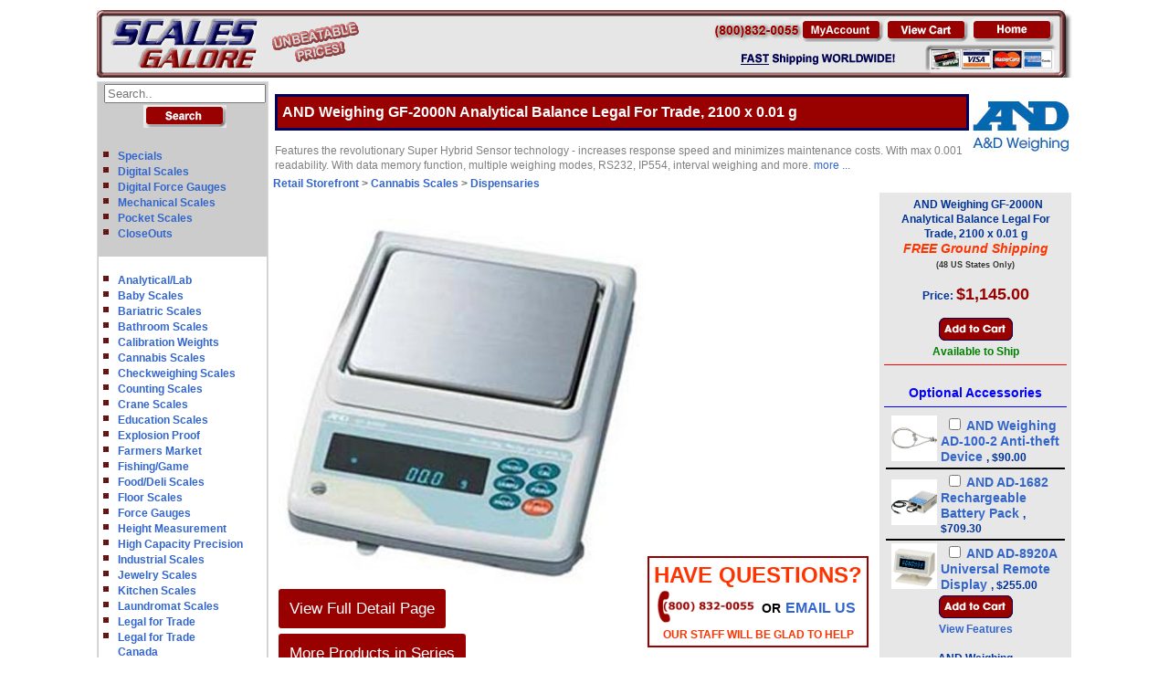

--- FILE ---
content_type: text/html;charset=UTF-8
request_url: https://www.scalesgalore.com/M1/AND-Weighing-GF2000N-Analytical-Balance-Legal-For-Trade-2100-x-001-g-px5425.cfm
body_size: 17040
content:

  <!-- Your code for non-mobile devices goes here -->
	


<!DOCTYPE HTML>
<html lang="en">

<head>   
<meta charset="utf-8">

<!-- InstanceBeginEditable name="doctitle" -->
<title>AND Weighing GF-2000N Analytical Balance, 2100 x 0.01 g</title>
<!-- InstanceEndEditable -->
<meta name="viewport" content="width=device-width, initial-scale=1.0">



<meta name="description" content="Features the revolutionary Super Hybrid Sensor technology - increases response speed and minimizes maintenance costs. With max 0.001 readability. With data memory function, multiple weighing modes, RS232, IP554, interval weighing and more." />

<meta name="keywords" content="GF-2000N,AND,Weighing,GF-2000N,Analytical,Balance,,2100,x,0.01,g" />

<meta property="og:image" content="https://www.scalesgalore.com/global/images/product_2/542/5425_250X250.jpg"/>

<meta property="fb:app_id" content="209337815780866" /> 
<meta property="og:title" content="AND Weighing GF-2000N Analytical Balance, 2100 x 0.01 g"/>

 

 
				<link href="https://www.scalesgalore.com/product/AND-Weighing-GF2000N-Analytical-Balance-Legal-For-Trade-2100-x-001-g-px5425.cfm" rel="canonical" />
				<meta property="og:url" content="https://www.scalesgalore.com/product/AND-Weighing-GF2000N-Analytical-Balance-Legal-For-Trade-2100-x-001-g-px5425.cfm" /> 
			
<meta name="robots" content="index, follow" />



<link href="https://www.scalesgalore.com/sg.css" rel="stylesheet" type="text/css" />



<link rel="STYLESHEET" type="text/css" href="https://www.scalesgalore.com/global/includes/imageZoom.css">
<script src="https://www.scalesgalore.com/includes/sc.js" type="61b0c9d558a15cb04eba51fc-text/javascript"></script>


 <!-- Google tag (gtag.js) -->
<script async src="https://www.googletagmanager.com/gtag/js?id=AW-1072547139" type="61b0c9d558a15cb04eba51fc-text/javascript"></script>
<script type="61b0c9d558a15cb04eba51fc-text/javascript">
  window.dataLayer = window.dataLayer || [];
  function gtag(){dataLayer.push(arguments);}
  gtag('js', new Date());

  gtag('config', 'AW-1072547139');
</script>
 


<script async src="https://www.googletagmanager.com/gtag/js?id=UA-3612935-4" type="61b0c9d558a15cb04eba51fc-text/javascript"></script>
<script type="61b0c9d558a15cb04eba51fc-text/javascript">
  window.dataLayer = window.dataLayer || [];
  function gtag(){dataLayer.push(arguments);}
  gtag('js', new Date());

  gtag('config', 'UA-3612935-4');
</script>
	<!-- Google Tag Manager -->
<script type="61b0c9d558a15cb04eba51fc-text/javascript">(function(w,d,s,l,i){w[l]=w[l]||[];w[l].push({'gtm.start':
new Date().getTime(),event:'gtm.js'});var f=d.getElementsByTagName(s)[0],
j=d.createElement(s),dl=l!='dataLayer'?'&l='+l:'';j.async=true;j.src=
'https://www.googletagmanager.com/gtm.js?id='+i+dl;f.parentNode.insertBefore(j,f);
})(window,document,'script','dataLayer','GTM-M9M3LDK');</script>
<!-- End Google Tag Manager -->

<script type="61b0c9d558a15cb04eba51fc-text/javascript">(function(w,d,t,r,u){var f,n,i;w[u]=w[u]||[],f=function(){var o={ti:"4005838", enableAutoSpaTracking: true};o.q=w[u],w[u]=new UET(o),w[u].push("pageLoad")},n=d.createElement(t),n.src=r,n.async=1,n.onload=n.onreadystatechange=function(){var s=this.readyState;s&&s!=="loaded"&&s!=="complete"||(f(),n.onload=n.onreadystatechange=null)},i=d.getElementsByTagName(t)[0],i.parentNode.insertBefore(n,i)})(window,document,"script","//bat.bing.com/bat.js","uetq");</script>
<script type="61b0c9d558a15cb04eba51fc-text/javascript">
    (function(c,l,a,r,i,t,y){
        c[a]=c[a]||function(){(c[a].q=c[a].q||[]).push(arguments)};
        t=l.createElement(r);t.async=1;t.src="https://www.clarity.ms/tag/"+i;
        y=l.getElementsByTagName(r)[0];y.parentNode.insertBefore(t,y);
    })(window, document, "clarity", "script", "kv22tpo22h");
</script>
	


<script type="application/ld+json">

{
  "@context": "https://schema.org",
  "@graph": [
    {
      "@type": "Product",
      "@id": "https://www.scalesgalore.com/product/AND-Weighing-GF2000N-Analytical-Balance-Legal-For-Trade-2100-x-001-g-px5425.cfm#product",
      "name": "AND Weighing GF-2000N Analytical Balance Legal For Trade, 2100 x 0.01 g,
      "url": "https://www.scalesgalore.com/product/AND-Weighing-GF2000N-Analytical-Balance-Legal-For-Trade-2100-x-001-g-px5425.cfm",
      "description": "AND Weighing GF-2000N Analytical Balance Legal For Trade, 2100 x 0.01 g. Features the revolutionary Super Hybrid Sensor technology - increases response speed and minimizes maintenance costs. With max 0.001 readability. With data memory function, multiple weighing modes, RS232, IP554, interval weighing and more.",
      "brand": {
        "@type": "Brand",
        "name": "AND Weighing"
      },
	  "aggregateRating": {
        "@type": "AggregateRating",
        "ratingValue": "5",
        "reviewCount": "1"
      },
	 
	 
	 
     "image": "https://www.scalesgalore.com/global/images/product_2/542/5425_500X500.jpg",
       "offers": {
        "@type": "AggregateOffer",
        "priceCurrency": "USD",
         "lowPrice": "90.00", 
        "highPrice": "1145.00",
        "offerCount": "10",
        "hasMerchantReturnPolicy": {
          "@type": "MerchantReturnPolicy",
          "applicableCountry": "US",
          "returnPolicyCategory": "https://schema.org/MerchantReturnFiniteReturnPeriod",
          "merchantReturnDays": 30,
          "returnMethod": "https://schema.org/ReturnByMail",
          "refundType": "https://schema.org/FullRefund"
        },
       
		"priceSpecification": [
          {
            "@type": "UnitPriceSpecification",
            "price": "1585",
            "priceCurrency": "USD",
            "priceType": "https://schema.org/ListPrice"
          },
          {
            "@type": "UnitPriceSpecification",
            "price": "1145.00",
            "priceCurrency": "USD",
            "priceType": "https://schema.org/MinimumAdvertisedPrice"
          }
        ],
		
        "shippingDetails": {
          "@type": "OfferShippingDetails",
          "shippingRate": {
            "@type": "MonetaryAmount",
            "value": 0.00,
            "currency": "USD"
          },
          "shippingDestination": {
            "@type": "DefinedRegion",
            "addressCountry": "US"
          },
          "deliveryTime": {
            "@type": "ShippingDeliveryTime",
            "handlingTime": {
              "@type": "QuantitativeValue",
              "minValue": 1,
              "maxValue": 2,
              "unitCode": "DAY"
            },
            "transitTime": {
              "@type": "QuantitativeValue",
              "minValue": 1,
              "maxValue": 5,
              "unitCode": "DAY"
            }
          }
        },
        "offers": [
          {
            "@type": "Offer",
           "name": "AND Weighing AD-100-2 Anti-theft Device ",
            "price": "90.00",
            "priceCurrency": "USD",
            "url": "https://www.scalesgalore.com/product/AND-Weighing-GF2000N-Analytical-Balance-Legal-For-Trade-2100-x-001-g-px5425.cfm",
            "availability": "https://schema.org/InStock"
          },
          {
            "@type": "Offer",
            "name": "AND Weighing GF-2000N Analytical Balance Legal For Trade, 2100 x 0.01 g",
            "price": "1145.00",
            "priceCurrency": "USD",
            "url": "https://www.scalesgalore.com/product/AND-Weighing-GF2000N-Analytical-Balance-Legal-For-Trade-2100-x-001-g-px5425.cfm",
            "availability": "https://schema.org/InStock"
          }
        ]
      },
      "mainEntity": {
        "@type": "ItemList",
        "name": "AND Weighing GF-2000N Analytical Balance Legal For Trade, 2100 x 0.01 g",
        "numberOfItems": 10,
        "itemListElement": [
         
		  
		   
		   
	        
			
			 {
            "@type": "ListItem",
            "position": 1,
            "item": {
              "@type": "Product",
              "name": "AND Weighing GF-2000N Analytical Balance Legal For Trade, 2100 x 0.01 g",
			 "image": "https://www.scalesgalore.com/global/images/product_2/542/5425_500X500.jpg",
              "sku": "AND-GF2000N",
              "mpn": "GF-2000N",
			   "description": "AND Weighing GF-2000N Analytical Balance Legal For Trade, 2100 x 0.01 g",
             
              "offers": {
                "@type": "Offer",
                "price": 1145.00,
                "priceCurrency": "USD",
                "availability": "https://schema.org/InStock"
              }
            }
          },
		   
		  {
            "@type": "ListItem",
            "position": 2,
            "item": {
              "@type": "Product",
              "name": "AND Weighing AD-100-2 Anti-theft Device ",
			  "image": "https://www.scalesgalore.com/global/images/product_2/615/6150_500X500.jpg",
             "sku": "AND-AD1002",
              "mpn": "AD-100-2",
			   "description": "AND Weighing AD-100-2 Anti-theft Device ",
             
              "offers": {
                "@type": "Offer",
               "price": "90.00",
                "priceCurrency": "USD",
                "availability": "https://schema.org/InStock"
              }
            }
          }, 
		  {
            "@type": "ListItem",
            "position": 3,
            "item": {
              "@type": "Product",
              "name": "AND Weighing GX-02 USB Option (Uni-directional) w/ cable for GF-Series ",
			  "image": "https://www.scalesgalore.com/global/images/product_2/271/27193_500X500.jpg",
             "sku": "AND-GX02",
              "mpn": "GX-02",
			   "description": "AND Weighing GX-02 USB Option (Uni-directional) w/ cable for GF-Series ",
             
              "offers": {
                "@type": "Offer",
               "price": "153.00",
                "priceCurrency": "USD",
                "availability": "https://schema.org/InStock"
              }
            }
          }, 
		  {
            "@type": "ListItem",
            "position": 4,
            "item": {
              "@type": "Product",
              "name": "AND Weighing GX-12: Animal weighing pan (not applicable for GX/GF-200) ",
			  "image": "https://www.scalesgalore.com/global/images/product_2/346/34606_500X500.jpg",
             "sku": "AND-GX12",
              "mpn": "GX-12",
			   "description": "AND Weighing GX-12: Animal weighing pan (not applicable for GX/GF-200) ",
             
              "offers": {
                "@type": "Offer",
               "price": "176.40",
                "priceCurrency": "USD",
                "availability": "https://schema.org/InStock"
              }
            }
          }, 
		  {
            "@type": "ListItem",
            "position": 5,
            "item": {
              "@type": "Product",
              "name": "AND AD-8920A Universal Remote Display",
			  "image": "https://www.scalesgalore.com/global/images/product_2/625/6252_500X500.jpg",
             "sku": "AND-AD8920A",
              "mpn": "AD-8920A",
			   "description": "AND AD-8920A Universal Remote Display",
             
              "offers": {
                "@type": "Offer",
               "price": "255.00",
                "priceCurrency": "USD",
                "availability": "https://schema.org/InStock"
              }
            }
          }, 
		  {
            "@type": "ListItem",
            "position": 6,
            "item": {
              "@type": "Product",
              "name": "AND Weighing AD-8526-25:Serial / Ethernet Converter",
			  "image": "https://www.scalesgalore.com/global/images/product_2/346/34608_500X500.jpg",
             "sku": "AND-AD852625",
              "mpn": "AD-8526-25",
			   "description": "AND Weighing AD-8526-25:Serial / Ethernet Converter",
             
              "offers": {
                "@type": "Offer",
               "price": "522.60",
                "priceCurrency": "USD",
                "availability": "https://schema.org/InStock"
              }
            }
          }, 
		  {
            "@type": "ListItem",
            "position": 7,
            "item": {
              "@type": "Product",
              "name": "AND Weighing GX-13: Density determination kit (for the pan size of 128 mm × 128 mm only) ",
			  "image": "https://www.scalesgalore.com/global/images/product_2/346/34607_500X500.jpg",
             "sku": "AND-GX13",
              "mpn": "GX-13",
			   "description": "AND Weighing GX-13: Density determination kit (for the pan size of 128 mm × 128 mm only) ",
             
              "offers": {
                "@type": "Offer",
               "price": "590.40",
                "priceCurrency": "USD",
                "availability": "https://schema.org/InStock"
              }
            }
          }, 
		  {
            "@type": "ListItem",
            "position": 8,
            "item": {
              "@type": "Product",
              "name": "AND AD-1682 Rechargeable Battery Pack",
			  "image": "https://www.scalesgalore.com/global/images/product_2/625/6250_500X500.jpg",
             "sku": "AND-AD1682",
              "mpn": "AD-1682",
			   "description": "AND AD-1682 Rechargeable Battery Pack",
             
              "offers": {
                "@type": "Offer",
               "price": "709.30",
                "priceCurrency": "USD",
                "availability": "https://schema.org/InStock"
              }
            }
          }, 
		  {
            "@type": "ListItem",
            "position": 9,
            "item": {
              "@type": "Product",
              "name": "AND Weighing GX-04 Comparator Output with a Buzzer for GF-Series Factory Installed Only",
			  "image": "https://www.scalesgalore.com/global/images/product_2/346/34602_500X500.jpg",
             "sku": "AND-GX04",
              "mpn": "GX-04",
			   "description": "AND Weighing GX-04 Comparator Output with a Buzzer for GF-Series Factory Installed Only",
             
              "offers": {
                "@type": "Offer",
               "price": "744.90",
                "priceCurrency": "USD",
                "availability": "https://schema.org/InStock"
              }
            }
          }, 
		  {
            "@type": "ListItem",
            "position": 10,
            "item": {
              "@type": "Product",
              "name": "AND Weighing GX-06 Analog Output/Current Loop Output for GF-Series (Factory Installed Only)",
			  "image": "https://www.scalesgalore.com/global/images/product_2/346/34603_500X500.jpg",
             "sku": "AND-GX06",
              "mpn": "GX-06",
			   "description": "AND Weighing GX-06 Analog Output/Current Loop Output for GF-Series (Factory Installed Only)",
             
              "offers": {
                "@type": "Offer",
               "price": "818.10",
                "priceCurrency": "USD",
                "availability": "https://schema.org/InStock"
              }
            }
          } 
		  
		  
		   
        ]
      }
    },
  
	
    
  {
   
  "@type": "BreadcrumbList",
  "@id": "https://www.scalesgalore.com/product/AND-Weighing-GF2000N-Analytical-Balance-Legal-For-Trade-2100-x-001-g-px5425.cfm#breadcrumb",
  "itemListElement": [
    {
      "@type": "ListItem",
      "position": 1,
      "name": "Home",
      "item": "https://www.scalesgalore.com/"
    },
	
	
	 {
      "@type": "ListItem",
      "position": 2,
      "name": "Retail Storefront",
      "item": "../cat/departmant.cfm?Cat_department_id=9"
    },
	 {
      "@type": "ListItem",
      "position": 3,
      "name": "Cannabis Scales",
      "item": "../cat/cat.cfm?Cat_Category_id=124"
    },
	 {
      "@type": "ListItem",
      "position": 4,
      "name": "Dispensaries",
      "item": "../cat/product_list.cfm?Cat_sub_id=571"
    },
	 {
      "@type": "ListItem",
      "position": 2,
      "name": "AND Weighing GF-2000N Analytical Balance Legal For Trade, 2100 x 0.01 g",
      "item": "https://www.scalesgalore.com/product/AND-Weighing-GF2000N-Analytical-Balance-Legal-For-Trade-2100-x-001-g-px5425.cfm"
    }
	
	
	
	
	
	
	 
  ]
}
    
  </script>



</head>
<!-- InstanceEndEditable -->
<body>



<!-- Google Tag Manager (noscript) -->
<noscript><iframe src="https://www.googletagmanager.com/ns.html?id=GTM-M9M3LDK" height="0" width="0" style="display:none;visibility:hidden"></iframe></noscript>
<!-- End Google Tag Manager (noscript) -->

<div style="display: none;">

		<table style="width: 100%;background-image: url(../images/home/banner_galore_2.gif);padding: 0px;border-spacing: 0px;border:0px; ">
		<tr>
			<td style="width: 289px;background-image: url(../images/home/banner_galore_1.gif);padding: 0px;border-spacing: 0px;"><img  usemap="#home"  style="border:0px;" src="https://www.scalesgalore.com/images/clear.png" alt="home" title="Welcome to the epicenter of all things weighing at ScalesGalore.com" height="70" width="200"></td>
			<td></td>
			<td style="text-align: left;width: 393px;background-image: url(../images/home/banner_galore_3_a.gif);padding: 0px;border-spacing: 0px;"><img src="https://www.scalesgalore.com/images/clear.png" style="border:0px;" alt="Industrial & Commercial Scales - ScalesGalore"  title="ScalesGalore - Your go-to spot for all the coolest scales to fit every weighing vibe!" width="393" height="70"  usemap="#FPMap0_I1" /></td>
		</tr>
		</table>

</div>
 
 
 <div style="text-align: center;"  id="top">

<table class="center" style="width: 1000px;padding: 0px;border: 0px;text-align: left; ">
  	<tr>
		<td colspan="2"> <table style="width: 100%;background-image: url(../images/home/banner_galore_2.gif);padding: 0px;border-spacing: 0px;border:0px; ">
		<tr>
			<td style="width: 289px;background-image: url(../images/home/banner_galore_1.gif);padding: 0px;border-spacing: 0px;"><img  usemap="#home"  style="border:0px;" src="https://www.scalesgalore.com/images/clear.png" alt="home" title="Welcome to the epicenter of all things weighing at ScalesGalore.com"  height="70" width="200"></td>
			<td></td>
			<td style="text-align: left;width: 393px;background-image: url(../images/home/banner_galore_3_a.gif);padding: 0px;border-spacing: 0px;"><img src="https://www.scalesgalore.com/images/clear.png" style="border:0px;" alt="Industrial & Commercial Scales - ScalesGalore" title="ScalesGalore - Your go-to spot for all the coolest scales to fit every weighing vibe!"  width="393" height="70"  usemap="#FPMap0_I1" /></td>
		</tr>
				
</table>
	</td>
</tr>	
	

			<tr>
				 <td style="vertical-align: top;text-align: left;"  >
   				 <table style="width:100%;border:1px solid #DDDDDD;border-spacing: 0px;padding: 0px;">
          		    <tr>
		              <td class="mainGreyLinkLEFT">
					  
					<form action="https://www.scalesgalore.com/Product_list/index.cfm" method="post" style="border-spacing: 0px;padding: 0px;">
				  <table  style="width: 162px;padding: 0px;border: 0px;text-align: center;padding: 0px;border-spacing: 0px;">
				  <tr>
                    <td class="mainGreyLinkCENTER"><input type="Text" name="S_product" size="20" placeholder="Search.."></td>
                  </tr>
				  <tr>
                    <td  class="mainGreyLinkCENTER"><input type="Image" src="../Comersus/store/images/english/search.gif" alt="Search"></td>
                  </tr>
				  </table>
				  </form>
					  
					  
				
				<table style="width: 100%;padding: 0px;border: 0px;text-align: center;padding: 0px;border-spacing: 0px;">
                  <tr class="mainGreyLinkLEFT">
                  <td>
					 <ul class="Silde_List">
						<li><a href="https://www.scalesgalore.com/specials.htm" >Specials</a></li>
						<li><a href="https://www.scalesgalore.com/Digital_Scales.cfm">Digital Scales</a></li>
						<li><a href="https://www.scalesgalore.com/Digital-Force-Gauges.cfm">Digital Force Gauges</a></li>
						<li><a href="https://www.scalesgalore.com/Mechanical-Scales.cfm">Mechanical Scales</a></li>
						<li><a href="https://www.scalesgalore.com/ppocket.htm">Pocket Scales</a></li>
						<li><a href="https://www.scalesgalore.com/Closeout-Deals.cfm" >CloseOuts</a></li>
						
					</ul>
					
					</td>
                  </tr>
				    
				  
				  
				  
				   <tr class="mainWhiteLink" >
                  <td> 
					 <ul class="Silde_List"> 
					 	<li><a href="https://www.scalesgalore.com/Analytical-Lab-Balances.cfm">Analytical/Lab</a></li> <li><a href="https://www.scalesgalore.com/Baby-Scale.cfm">Baby Scales</a></li> <li><a href="https://www.scalesgalore.com/Bariatric-Scales.cfm">Bariatric Scales</a></li> <li><a href="https://www.scalesgalore.com/Bathroom-Scales.cfm">Bathroom Scales</a></li> <li><a href="https://www.scalesgalore.com/Calibration_Weights.cfm">Calibration Weights</a></li> <li><a href="https://www.scalesgalore.com/Cannabis-Scales.cfm">Cannabis Scales</a></li> <li><a href="https://www.scalesgalore.com/Checkweighing-Scales.cfm">Checkweighing Scales</a></li> <li><a href="https://www.scalesgalore.com/Counting-Scales.cfm">Counting Scales</a></li> <li><a href="https://www.scalesgalore.com/Crane-Scales.cfm">Crane Scales</a></li> <li><a href="https://www.scalesgalore.com/Classroom-Scales.cfm">Education Scales</a></li> <li><a href="https://www.scalesgalore.com/Explosion-Proof-Intrinsically-Safe-Scales.cfm">Explosion Proof</a></li> <li><a href="https://www.scalesgalore.com/Farmers-Market-Scales.cfm">Farmers Market</a></li> <li><a href="https://www.scalesgalore.com/Fishing-Scales.cfm">Fishing/Game</li> <li><a href="https://www.scalesgalore.com/Food-Services-Scales.cfm">Food/Deli Scales</a></li> <li><a href="https://www.scalesgalore.com/Floor-Scales.cfm">Floor Scales</a></li> <li><a href="https://www.scalesgalore.com/Force-Gauges.cfm">Force Gauges </a></li> <li><a href="https://www.scalesgalore.com/Stadiometers-Heigh-Rods.cfm">Height Measurement </a></li> <li><a href="https://www.scalesgalore.com/High-Capacity-Precision-Balances.cfm">High Capacity Precision</a></li> <li><a href="https://www.scalesgalore.com/Industrial-Scales.cfm">Industrial Scales</a></li> <li><a href="https://www.scalesgalore.com/Jewelry-Scale.cfm">Jewelry Scales</a></li> <li><a href="https://www.scalesgalore.com/kitchen-Scales.cfm">Kitchen Scales</a></li> <li><a href="https://www.scalesgalore.com/Laundromat-Scales.cfm">Laundromat Scales</a></li> <li><a href="https://www.scalesgalore.com/Legal-for-Trade-NTEP-Scales.cfm">Legal for Trade</a></li> <li><a href="https://www.scalesgalore.com/Canada_scales.cfm">Legal for Trade<br>Canada</a></li> <li><a href="https://www.scalesgalore.com/Medical-Scales.cfm">Medical Scales</a></li> <li><a href="https://www.scalesgalore.com/Legal-Medical-Marijuana-Selling-Guide.cfm">Medicinal Cannabis</a></li> <li><a href="https://www.scalesgalore.com/Moisture-Analyzers.cfm">Moisture Analyzers</a></li> <li><a href="https://www.scalesgalore.com/pallet_jack_truck_scales.cfm">Pallet Jack Scales</a></li> <li><a href="https://www.scalesgalore.com/Physician_Scales.cfm">Physician Scales</a></li> <li><a href="https://www.scalesgalore.com/Retail-Scales.cfm">Retail Scales</a></li> <li><a href="https://www.scalesgalore.com/Recycling-Scales.cfm">Recycling Scales</a></li> <li><a href="https://www.scalesgalore.com/Specialty-Medical-Scales.cfm">Specialty Medical</a></li> <li><a href="https://www.scalesgalore.com/shipping-scales.cfm">Shipping Scales</a></li> <li><a href="https://www.scalesgalore.com/Force-Test-Stands.cfm">Test Stands</a></li> <li><a href="https://www.scalesgalore.com/Vet-Animal-Scales.cfm">Veterinary Scales</a></li> <li><a href="https://www.scalesgalore.com/Wheelchair-Scales.cfm">Wheelchair Scales</a></li> <li><a href="https://www.scalesgalore.com/Wheel-Weighing-Scales.cfm">Wheel Weighing Scales</a></li>
						
						
						
						
					</ul>
					
					</td>
                  </tr>
				  
						
				  <tr>
                    <td  style="padding: 4px 4px;"  class="mainRedLink"><a style="color:#ffffff;" href="https://www.scalesgalore.com/shop-by-brand.cfm">Shop by Brand</a></td>
                  </tr>
				   <tr class="mainWhiteLink" >
                  <td>
					 <ul class="Silde_List">
						
						<li><a href="https://www.scalesgalore.com/aczet-scales.cfm">Aczet</a></li> 
							<li><a href="https://www.scalesgalore.com/Adam_Equipment.cfm">Adam Equipment</a></li>
						<li><a href="https://www.scalesgalore.com/americanweigh_cd_scale.cfm">American Weigh</a></li> <li><a href="https://www.scalesgalore.com/AND-Weighing.cfm">AND Weighing</a></li> <li><a href="https://www.scalesgalore.com/Avery_berkel_scales.cfm">Avery Berkel</a></li> <li><a href="https://www.scalesgalore.com/Avery-Weigh-Tronix-Shipping-Scales.cfm">Avery Weigh-Tronix</a></li> <li><a href="https://www.scalesgalore.com/BestWeight-Scales.cfm">Best Weight</a></li> <li><a href="https://www.scalesgalore.com/Cambridge-Scale-Works.cfm">Cambridge</a></li> <li><a href="https://www.scalesgalore.com/CAS-Scales.cfm">CAS</a></li> <li><a href="https://www.scalesgalore.com/CCI-Scale-Company.cfm">CCi</a></li> 
							<li><a href="https://www.scalesgalore.com/Chatillon-Scales.cfm">Chatillon/Ametek</a></li>
						<li><a href="https://www.scalesgalore.com/product/CubeTape-C200L-Dimensioner-Barcode-Scanner-px62669.cfm">Cubetape</a></li> <li><a href="https://www.scalesgalore.com/Detecto-Scales.cfm">Detecto </a></li> <li><a href="https://www.scalesgalore.com/DIGI-Scales.cfm">DIGI</a></li> 
							<li><a href="https://www.scalesgalore.com/DigiWeigh-Scales.cfm">DigiWeigh </a></li>
						
							<li><a href="https://www.scalesgalore.com/Dillon-Crane-Scales-Dynamometers.cfm">Dillon</a></li>
						
							<li><a href="https://www.scalesgalore.com/Doran_Scales.cfm">Doran Scales</a></li>
						<li><a href="https://www.scalesgalore.com/Easy-Weigh-Scales.cfm">Easy Weigh </a></li> <li><a href="https://www.scalesgalore.com/Eilon-Engineering-Ron-Crane-Scales.cfm">Eilon Engineering</a></li> <li><a href="https://www.scalesgalore.com/fairbanks-scales.cfm">Fairbanks Scales</a></li> <li><a href="https://www.scalesgalore.com/cat/man.cfm?man_id=278">Gram Precision</a></li> <li><a href="https://www.scalesgalore.com/Health-o-Meter-Professional-medical-scales.cfm">HealthOMeter</a></li> 
							<li><a href="https://www.scalesgalore.com/Hoto-Instruments.cfm">Hoto Instruments</a></li>
						
							<li><a href="https://www.scalesgalore.com/Imada-Testing-Equipment.cfm">Imada</a></li>
						<li><a href="https://www.scalesgalore.com/Inscale-Floor-Scales.cfm">Inscale </a></li> 
							<li><a href="https://www.scalesgalore.com/Intelligent-Weighing-Technology-Balances.cfm">Intelligent Weighing</a></li>
						<li><a href="https://www.scalesgalore.com/intercomp.cfm">Intercomp</a></li> <li><a href="https://www.scalesgalore.com/Ishida-Scales.cfm">Ishida</a></li> <li><a href="https://www.scalesgalore.com/LP-Scales.cfm">LP Scales</a></li> 
							<li><a href="https://www.scalesgalore.com/Mark-10-Force-Gauges.cfm">Mark 10</a></li>
						<li><a href="https://www.scalesgalore.com/MedWeigh-Medical-Scales.cfm">MedWeigh</a></li> 
							<li><a href="https://www.scalesgalore.com/mettler_toledo_scales.cfm">Mettler Toledo&copy;</a></li>
						<li><a href="https://www.scalesgalore.com/Minx-Pocket-Scales.cfm">Minx</a></li> <li><a href="https://www.scalesgalore.com/Minebea-Intec-Scales.cfm">Minebea Intec</a></li> <li><a href="https://www.scalesgalore.com/MSI_Crane_scales.cfm">MSI</a></li> <li><a href="https://www.scalesgalore.com/nci.cfm">NCI</a></li> 
							<li><a href="https://www.scalesgalore.com/Ohaus-Scales.cfm">Ohaus</a></li>
						<li><a href="https://www.scalesgalore.com/Pennsylvania-Scale-Co.cfm">Pennsylvania Scale</a></li> 
							<li><a href="https://www.scalesgalore.com/Pesola-Spring-Scales.cfm">Pesola</a></li>
						
							<li><a href="https://www.scalesgalore.com/Precisa.cfm">Precisa</a></li>
						
							<li><a href="https://www.scalesgalore.com/RADWAG-Balances-and-Scales.cfm">RADWAG Balances</a></li>
						
							<li><a href="https://www.scalesgalore.com/Ravas.cfm">Ravas</a></li>
						
							<li><a href="https://www.scalesgalore.com/Rice-Lake-Scales.cfm">Rice Lake Scales</a></li>
						
							<li><a href="https://www.scalesgalore.com/Rice_Lake_Calibration_Weights_Scales.cfm">Rice Lake Cal Weights</a></li>
						<li><a href="https://www.scalesgalore.com/Brecknell-Scales.cfm">Salter Brecknell</a></li> 
							<li><a href="https://www.scalesgalore.com/Sartorius-Scales.cfm">Sartorius </a></li>
						<li><a href="https://www.scalesgalore.com/Seca-Scales.cfm">Seca</a></li> <li><a href="https://www.scalesgalore.com/Setra-Scales.cfm">Setra</a></li> 
							<li><a href="https://www.scalesgalore.com/Shimpo.cfm">Shimpo</a></li>
						<li><a href="https://www.scalesgalore.com/Tanita-Scales.cfm">Tanita</a></li> <li><a href="https://www.scalesgalore.com/Torrey_retail_and_industrial_scales.cfm">Torrey</a></li> 
							<li><a href="https://www.scalesgalore.com/Tree-Scales-and-Balances.cfm">TREE</a></li>
						
							<li><a href="https://www.scalesgalore.com/Troemner_Precision_Weights.cfm">Troemner</a></li>
						<li><a href="https://www.scalesgalore.com/US_Balance.cfm">US Balance</a></li> <li><a href="https://www.scalesgalore.com/UWE-Universal-Weight-Enterprise-Scales.cfm">UWE Scales</a></li> 
							<li><a href="https://www.scalesgalore.com/Vibra-Balances.cfm">Vibra</a></li>
						
							<li><a href="https://www.scalesgalore.com/Vision-Tech-Scales.cfm">Vision Tech</a></li>
						<li><a href="https://www.scalesgalore.com/WeighMax_Scales.cfm">WeighMax</a></li> 
							<li><a href="https://www.scalesgalore.com/WeighSouth_Scales.cfm">WeighSouth</a></li>
						<li><a href="https://www.scalesgalore.com/Yamato-Scales.cfm">Yamato Scales</a></li>
						
						
						
						
					</ul>
					</td>
                  </tr>
				  
                  <tr>
                    <td  class="mainRedLink"><a href="https://www.scalesgalore.com/products.htm" class="mainRedLink">Other Products</a></td>
                  </tr>
				  <tr class="mainWhiteLink" >
                  <td>
					 <ul class="Silde_List">
					 	<li><a href="https://www.scalesgalore.com/Airport-Baggage-Scales.cfm">Airport Baggage Scales</a></li> <li><a href="https://www.scalesgalore.com/Coffee-Scales.cfm">Coffee Scales</a></li>
						<li><a href="https://www.scalesgalore.com/Body-Fat-Scale.cfm">Body Fat Monitors</a></li>
						<li><a href="https://www.scalesgalore.com/Mass-Comparators.cfm">Mass Comparators</a></li>
						<li><a href="https://www.scalesgalore.com/Professional-Body-Composition-Analyzers.cfm">Pro Body Composition</a></li>
					</ul>
					</td>
                  </tr>
				    <tr class="mainGreyLink" >
                  <td>
					<ul class="Silde_List">
						<li><a href="https://www.scalesgalore.com/wtconverter.htm"> Weight Conversion Calculator</a></li>
						<li><a href="https://www.scalesgalore.com/shipping.htm"> Shipping Charge Calculator</a></li>
						<li><a href="https://www.scalesgalore.com/NTEP_INFO.cfm">NTEP FAQ</a></li>
						<li><a href="https://www.scalesgalore.com/What-is-IP-Rating.cfm">IP FAQ</a></li>
						<li><a href="https://www.scalesgalore.com/What-is-NEMA-Rating.cfm">NEMA FAQ</a></li>
						<li><a href="https://scalesgalorecom.wordpress.com/" >Scales Articles</a></li>
						<li><a href="https://www.scalesgalore.com/sitemap.htm">Sitemap</a></li>
					</ul>
					</td>
                  </tr>
			      <tr>
                    <td class="mainGreyLink"></td>
                  </tr>  
				 </table>  
				 
				 
				  
				
				
				
            		</td>
          		   </tr>
        		 </table>
				 
				 
				 
				 
				 
				 
				 
    </td>
	  <td style="vertical-align: top;text-align: left;width:100%;" >
	  
<script type="61b0c9d558a15cb04eba51fc-text/javascript">
function popUp(url) {
sealWin=window.open(url,"win",'toolbar=0,location=0,directories=0,status=1,menubar=1,scrollbars=1,resizable=1,width=500,height=450');
self.name = "mainWin";
}
</script>

<style>
.btn {
  background-color: #990000;
  color: white;
  padding: 12px;
  margin: 10px 0;
  border: none;
  width: 150px;
  border-radius: 3px;
  cursor: pointer;
  font-size: 17px;
}

.btn:hover {
  background-color: #cc0033;
}
</style>






<table  class="center innerbody" style="background-color: #ffffff;font-weight: normal;color:gray;width:100%" >
<tr>
	<td><h1 class="pageTitleRed"  itemprop="name" >AND Weighing GF-2000N Analytical Balance Legal For Trade, 2100 x 0.01 g </h1></td>
	<td rowspan="2">
	
	<a href="../AND-Weighing.cfm"><img src="../global/images/man/man_183.jpg" alt=""  width="106" height="55" style="border: 0px;"   /></a>
	
	
	</td>
</tr> 

<tr>
	<td style="text-align: left;"><span class="tinyEvrything">Features the revolutionary Super Hybrid Sensor technology - increases response speed and minimizes maintenance costs. With max 0.001 readability. With data memory function, multiple weighing modes, RS232, IP554, interval weighing and more. </span><a href="#Features"  >more ...</a></td>
</tr>

</table>
<table style="border-spacing: 0px;padding: 0px;text-align: left;border: 0px;width: 99%;" >
<tr>
	<td colspan="3"  ><strong>
		
		<a href="../cat/departmant.cfm?Cat_department_id=9" class="side_link">Retail Storefront</a> > 
		<a href="../cat/cat.cfm?Cat_Category_id=124" class="side_link">Cannabis Scales</a> > 
		<a href="../cat/product_list.cfm?Cat_sub_id=571" class="side_link">Dispensaries</a>
		
		</strong>
		</td>
</tr>
<tr>
	<td style="text-align: left;width: 66%;vertical-align: top;" colspan="2">
	<table style="width: 600px;">
	<tr>
		<td>
		
		<table style="width: 100%;" >
			<tr><td><div class="fb-like" data-layout="button_count" data-send="true" data-width="150" data-show-faces="false"></div></td></tr>
		</table>
		<table  style="width: 100%;">
			<tr>
				<td> 
						<img id="myImg" width="400" height="400" src="../global/images/product_2/542/5425_500X500.jpg" id="myImg" title="AND Weighing GF-2000N Analytical Balance Legal For Trade, 2100 x 0.01 g" alt="AND Weighing GF-2000N Analytical Balance Legal For Trade, 2100 x 0.01 g" border="0" style="width:400px;max-width:400px;cursor:  url('../magnify.cur'),pointer;" onclick="if (!window.__cfRLUnblockHandlers) return false; myModalImg.style.display = &quot;block&quot;;  document.getElementById(&quot;img01&quot;).src = this.src;    document.getElementById(&quot;caption&quot;).innerHTML = this.alt;" data-cf-modified-61b0c9d558a15cb04eba51fc-=""> 
					
					<br><br>
					
						<a href="https://www.scalesgalore.com/and_gf_lab_scales.cfm?this_selected_product_id=5425" style="color:#ffffff;" target="_self" ><span align="center"  class="btn">View Full Detail Page</span></a>  
					  
				   <br> 
				   
						<br> <br><a href="#Other" style="color:#ffffff;" target="_self" ><span align="center"  class="btn">More Products in Series</span></a>  
					
				   <br>
			</td>
			<td style="vertical-align: bottom;" align="center">
			<br>
		 	<table  align="center"width="200" border="1" bordercolor="#990000" cellspacing="0" cellpadding="5" bgcolor="#FFFFFF"><tr><td class="specials" nowrap="nowrap" align="center"><span style="font-size:24px;">Have Questions? </span> <br><table width="100%"><tr><td><span style="font-size:14px;color:black"><a href="tel:8008320055" target="_blank" ><img height="35" width="107" src="../images/call-phone.png" alt="Call US" border="0"></a></td><td><span style="font-size:14px;color:black">or</span></td><td><a style="font-size:16px;" href="/cdn-cgi/l/email-protection#0774666b6274477464666b627460666b6875622964686a">email Us</a></span></td></tr></table>Our Staff will be glad to help</td></tr></table><br>
		 	  
			<script data-cfasync="false" src="/cdn-cgi/scripts/5c5dd728/cloudflare-static/email-decode.min.js"></script><script type="61b0c9d558a15cb04eba51fc-text/javascript">
						if ( screen.width > 960 ){
						//alert('do no do any thig')
						}
						else
						{
						document.write('<br><br><a href="https://www.scalesgalore.com/M1/AND-Weighing-GF2000N-Analytical-Balance-Legal-For-Trade-2100-x-001-g-px5425.cfm" style="color:#ffffff;" target="_self" ><span align="center"  class="btn">View Mobile Site</span></a><br><br>');
						 					
						}
			</script>
			</td>
		</tr>
	</table>
	
	</td>
	<td style="text-align: center;vertical-align: bottom;">
	
	

	
	


	
	</td>
</tr>
<tr><td colspan="2">
<div id="myQuestion2"></div>
</td></tr>
</table>
 

	</td>
	
	
	<td  style="vertical-align: top;text-align: right;">
	


	
		
 <style>
.btn {
 
  background-color: #990000;
  color: white;
  padding: 12px;
  margin: 10px 0;
  border: none;
  width: 150px;
  border-radius: 3px;
  cursor: pointer;
  font-size: 17px; 
}

.btn:hover {
  background-color: #cc0033;
  }
  .btnPOP {
 
  background-color: #990000;
  color: white;
  padding: 12px;
  margin: 10px 0;
  border: none;
  width: 250px;
  border-radius: 3px;
  cursor: pointer;
  font-size: 17px; 
  font-weight: bold;
}

.btnPOP:hover {
  background-color: #cc0033;
}</style> 

	 <form action="https://www.scalesgalore.com/checkoutnew/?CFM=1&s_add_product_id=%2C%23B%5FI%5BK%2D%23R%28%2B%5C%250%2AG%0A" method="post" target="_parent"  rel="nofollow" > <span>AND Weighing GF-2000N Analytical Balance Legal For Trade, 2100 x 0.01 g</span> 
	 			<br><span class="freeShipping"><strong>FREE Ground Shipping</strong></span><br>
				<span class="tiny">(48 US States Only)</span>
				
	 
	<br><br>  
		
		<span class="txtblack"><strong>Price:</strong></span> 
		
			<span class="lgRed"><strong >$1,145.00</strong></span>
		
	<br><br>
	
	  <input type="Image" src="../Comersus/store/images/addCart.gif" style="cursor:pointer;color:red;" alt="Add To Cart" style="filter: alpha(opacity=100*100);-moz-opacity: 1;" onMouseOver="if (!window.__cfRLUnblockHandlers) return false; makevisible(this,1);" onMouseOut="if (!window.__cfRLUnblockHandlers) return false; makevisible(this,0);" data-cf-modified-61b0c9d558a15cb04eba51fc-="">
	 
	<input type="Hidden" name="add_product_id" value="5425"> 
	<br>
	
	<span class="product_BG"><strong>
		<span style="color:green;">
		
						<span style="color:green">Available to Ship</span><br>
						 
		
		</span>
	</strong></span>
	  
	<hr style="height: 1px;width:200px;color:red;border-width:0;background-color:red;" />
	
	
	<br><a href="#Accessories"><span style="color:#0000ff;font-size:14px;"><strong>Optional Accessories</strong></span></a><hr  class="BLUE" style="border-width:0;background-color:BLUE;height: 1px;"  >
	
	<div style="text-align: center;">
	
	<div style="width:100%;height:200px;overflow:auto;" >
	<table class="center">
	
		<tr>
		<td style="width:50px;">
		 
				
					<img width="50" height="50" style="width:50px;max-width:150px;cursor:  url('../magnify.cur'),pointer;" border="0" id="myImg5774" onclick="if (!window.__cfRLUnblockHandlers) return false; modal.style.display = &quot;block&quot;;  document.getElementById(&quot;img01&quot;).src = this.src; document.getElementById(&quot;caption&quot;).innerHTML = this.alt;" title="AND Weighing AD-100-2 Anti-theft Device " src="../global/images/product_2/615/6150_500X500.jpg" alt="AND Weighing AD-100-2 Anti-theft Device " data-cf-modified-61b0c9d558a15cb04eba51fc-="">
					
				
		
		</td>	
		<td style="text-align: left;">
			<input type="Checkbox" name="add_product_id" value="6150"><a class="product_SM black" href="#6150" >
			<span style="font-size:14px;">AND Weighing AD-100-2 Anti-theft Device 
			</span></a>
			, <strong>$90.00</strong>
		</td>	
	
		
		
	</tr>
	<tr>
		<td colspan="2" style="height:1px;background-color:black;" ></td>
	</tr>
	
		<tr>
		<td style="width:50px;">
		 
				
					<img width="50" height="50" style="width:50px;max-width:150px;cursor:  url('../magnify.cur'),pointer;" border="0" id="myImg5774" onclick="if (!window.__cfRLUnblockHandlers) return false; modal.style.display = &quot;block&quot;;  document.getElementById(&quot;img01&quot;).src = this.src; document.getElementById(&quot;caption&quot;).innerHTML = this.alt;" title="AND AD-1682 Rechargeable Battery Pack" src="../global/images/product_2/625/6250_500X500.jpg" alt="AND AD-1682 Rechargeable Battery Pack" data-cf-modified-61b0c9d558a15cb04eba51fc-="">
					
				
		
		</td>	
		<td style="text-align: left;">
			<input type="Checkbox" name="add_product_id" value="6250"><a class="product_SM black" href="#6250" >
			<span style="font-size:14px;">AND AD-1682 Rechargeable Battery Pack
			</span></a>
			, <strong>$709.30</strong>
		</td>	
	
		
		
	</tr>
	<tr>
		<td colspan="2" style="height:1px;background-color:black;" ></td>
	</tr>
	
		<tr>
		<td style="width:50px;">
		 
				
					<img width="50" height="50" style="width:50px;max-width:150px;cursor:  url('../magnify.cur'),pointer;" border="0" id="myImg5774" onclick="if (!window.__cfRLUnblockHandlers) return false; modal.style.display = &quot;block&quot;;  document.getElementById(&quot;img01&quot;).src = this.src; document.getElementById(&quot;caption&quot;).innerHTML = this.alt;" title="AND AD-8920A Universal Remote Display" src="../global/images/product_2/625/6252_500X500.jpg" alt="AND AD-8920A Universal Remote Display" data-cf-modified-61b0c9d558a15cb04eba51fc-="">
					
				
		
		</td>	
		<td style="text-align: left;">
			<input type="Checkbox" name="add_product_id" value="6252"><a class="product_SM black" href="#6252" >
			<span style="font-size:14px;">AND AD-8920A Universal Remote Display
			</span></a>
			, <strong>$255.00</strong>
		</td>	
	
		
		
	</tr>
	<tr>
		<td colspan="2" style="height:1px;background-color:black;" ></td>
	</tr>
	
		<tr>
		<td style="width:50px;">
		 
				
					<img width="50" height="50" style="width:50px;max-width:150px;cursor:  url('../magnify.cur'),pointer;" border="0" id="myImg5774" onclick="if (!window.__cfRLUnblockHandlers) return false; modal.style.display = &quot;block&quot;;  document.getElementById(&quot;img01&quot;).src = this.src; document.getElementById(&quot;caption&quot;).innerHTML = this.alt;" title="AND Weighing GX-02 USB Option (Uni-directional) w/ cable for GF-Series " src="../global/images/product_2/271/27193_500X500.jpg" alt="AND Weighing GX-02 USB Option (Uni-directional) w/ cable for GF-Series " data-cf-modified-61b0c9d558a15cb04eba51fc-="">
					
				
		
		</td>	
		<td style="text-align: left;">
			<input type="Checkbox" name="add_product_id" value="27193"><a class="product_SM black" href="#27193" >
			<span style="font-size:14px;">AND Weighing GX-02 USB Option (Uni-directional) w/ cable for GF-Series 
			</span></a>
			, <strong>$153.00</strong>
		</td>	
	
		
		
	</tr>
	<tr>
		<td colspan="2" style="height:1px;background-color:black;" ></td>
	</tr>
	
		<tr>
		<td style="width:50px;">
		 
				
					<img width="50" height="50" style="width:50px;max-width:150px;cursor:  url('../magnify.cur'),pointer;" border="0" id="myImg5774" onclick="if (!window.__cfRLUnblockHandlers) return false; modal.style.display = &quot;block&quot;;  document.getElementById(&quot;img01&quot;).src = this.src; document.getElementById(&quot;caption&quot;).innerHTML = this.alt;" title="AND Weighing GX-04 Comparator Output with a Buzzer for GF-Series Factory Installed Only" src="../global/images/product_2/346/34602_500X500.jpg" alt="AND Weighing GX-04 Comparator Output with a Buzzer for GF-Series Factory Installed Only" data-cf-modified-61b0c9d558a15cb04eba51fc-="">
					
				
		
		</td>	
		<td style="text-align: left;">
			<input type="Checkbox" name="add_product_id" value="34602"><a class="product_SM black" href="#34602" >
			<span style="font-size:14px;">AND Weighing GX-04 Comparator Output with a Buzzer for GF-Series Factory Installed Only
			</span></a>
			, <strong>$744.90</strong>
		</td>	
	
		
		
	</tr>
	<tr>
		<td colspan="2" style="height:1px;background-color:black;" ></td>
	</tr>
	
		<tr>
		<td style="width:50px;">
		 
				
					<img width="50" height="50" style="width:50px;max-width:150px;cursor:  url('../magnify.cur'),pointer;" border="0" id="myImg5774" onclick="if (!window.__cfRLUnblockHandlers) return false; modal.style.display = &quot;block&quot;;  document.getElementById(&quot;img01&quot;).src = this.src; document.getElementById(&quot;caption&quot;).innerHTML = this.alt;" title="AND Weighing GX-06 Analog Output/Current Loop Output for GF-Series (Factory Installed Only)" src="../global/images/product_2/346/34603_500X500.jpg" alt="AND Weighing GX-06 Analog Output/Current Loop Output for GF-Series (Factory Installed Only)" data-cf-modified-61b0c9d558a15cb04eba51fc-="">
					
				
		
		</td>	
		<td style="text-align: left;">
			<input type="Checkbox" name="add_product_id" value="34603"><a class="product_SM black" href="#34603" >
			<span style="font-size:14px;">AND Weighing GX-06 Analog Output/Current Loop Output for GF-Series (Factory Installed Only)
			</span></a>
			, <strong>$818.10</strong>
		</td>	
	
		
		
	</tr>
	<tr>
		<td colspan="2" style="height:1px;background-color:black;" ></td>
	</tr>
	
		<tr>
		<td style="width:50px;">
		 
				
					<img width="50" height="50" style="width:50px;max-width:150px;cursor:  url('../magnify.cur'),pointer;" border="0" id="myImg5774" onclick="if (!window.__cfRLUnblockHandlers) return false; modal.style.display = &quot;block&quot;;  document.getElementById(&quot;img01&quot;).src = this.src; document.getElementById(&quot;caption&quot;).innerHTML = this.alt;" title="AND Weighing GX-12: Animal weighing pan (not applicable for GX/GF-200) " src="../global/images/product_2/346/34606_500X500.jpg" alt="AND Weighing GX-12: Animal weighing pan (not applicable for GX/GF-200) " data-cf-modified-61b0c9d558a15cb04eba51fc-="">
					
				
		
		</td>	
		<td style="text-align: left;">
			<input type="Checkbox" name="add_product_id" value="34606"><a class="product_SM black" href="#34606" >
			<span style="font-size:14px;">AND Weighing GX-12: Animal weighing pan (not applicable for GX/GF-200) 
			</span></a>
			, <strong>$176.40</strong>
		</td>	
	
		
		
	</tr>
	<tr>
		<td colspan="2" style="height:1px;background-color:black;" ></td>
	</tr>
	
		<tr>
		<td style="width:50px;">
		 
				
					<img width="50" height="50" style="width:50px;max-width:150px;cursor:  url('../magnify.cur'),pointer;" border="0" id="myImg5774" onclick="if (!window.__cfRLUnblockHandlers) return false; modal.style.display = &quot;block&quot;;  document.getElementById(&quot;img01&quot;).src = this.src; document.getElementById(&quot;caption&quot;).innerHTML = this.alt;" title="AND Weighing GX-13: Density determination kit (for the pan size of 128 mm × 128 mm only) " src="../global/images/product_2/346/34607_500X500.jpg" alt="AND Weighing GX-13: Density determination kit (for the pan size of 128 mm × 128 mm only) " data-cf-modified-61b0c9d558a15cb04eba51fc-="">
					
				
		
		</td>	
		<td style="text-align: left;">
			<input type="Checkbox" name="add_product_id" value="34607"><a class="product_SM black" href="#34607" >
			<span style="font-size:14px;">AND Weighing GX-13: Density determination kit (for the pan size of 128 mm × 128 mm only) 
			</span></a>
			, <strong>$590.40</strong>
		</td>	
	
		
		
	</tr>
	<tr>
		<td colspan="2" style="height:1px;background-color:black;" ></td>
	</tr>
	
		<tr>
		<td style="width:50px;">
		 
				
					<img width="50" height="50" style="width:50px;max-width:150px;cursor:  url('../magnify.cur'),pointer;" border="0" id="myImg5774" onclick="if (!window.__cfRLUnblockHandlers) return false; modal.style.display = &quot;block&quot;;  document.getElementById(&quot;img01&quot;).src = this.src; document.getElementById(&quot;caption&quot;).innerHTML = this.alt;" title="AND Weighing AD-8526-25:Serial / Ethernet Converter" src="../global/images/product_2/346/34608_500X500.jpg" alt="AND Weighing AD-8526-25:Serial / Ethernet Converter" data-cf-modified-61b0c9d558a15cb04eba51fc-="">
					
				
		
		</td>	
		<td style="text-align: left;">
			<input type="Checkbox" name="add_product_id" value="34608"><a class="product_SM black" href="#34608" >
			<span style="font-size:14px;">AND Weighing AD-8526-25:Serial / Ethernet Converter
			</span></a>
			, <strong>$522.60</strong>
		</td>	
	
		
		
	</tr>
	<tr>
		<td colspan="2" style="height:1px;background-color:black;" ></td>
	</tr>
	
	<tr>
		<td colspan="2">
		
		 
		<input type="Image" src="../Comersus/store/images/addCart.gif" style="filter: alpha(opacity=100*100);-moz-opacity: 1;" onMouseOver="if (!window.__cfRLUnblockHandlers) return false; makevisible(this,1);" style="cursor:pointer;color:red;" onMouseOut="if (!window.__cfRLUnblockHandlers) return false; makevisible(this,0);" alt="bu now" data-cf-modified-61b0c9d558a15cb04eba51fc-="">
	
	</td>
	</tr>
	</table></div>
	</div>
	
		<input type="Image" src="../Comersus/store/images/addCart.gif" style="filter: alpha(opacity=100*100);-moz-opacity: 1;" onMouseOver="if (!window.__cfRLUnblockHandlers) return false; makevisible(this,1);" style="cursor:pointer;color:red;" onMouseOut="if (!window.__cfRLUnblockHandlers) return false; makevisible(this,0);" alt="bu now" data-cf-modified-61b0c9d558a15cb04eba51fc-="">
	
	
	<br>
	<span class="product_SM_B BLACK"><strong><a href="#Features" >View Features</a></strong></span>
	<br>
	
	<br>
	 <span  class="product_SM BLACK" itemprop="brand">AND Weighing</span><br>
	<span class="product_SM BLACK"><strong>SKU:</strong></span>
	<span class="product_SM_B BLACK"><strong itemprop="mpn">GF-2000N</strong></span>
	
	<br>
	<span class="product_SM BLACK"><strong>UPC:</strong></span>
	<span class="product_SM_B BLACK"><strong>093764902376</strong></span>
	      
				   </form>
	 
		
		
		
		
		
		
		
		
		</td>



<tr>
	<td colspan="3">
	
	
	

</td>
</tr>


	
	</td>
</tr>

<tr>
	<td colspan="3">
	
	
<table>
<tr>
	<td colspan="3" align="left" class="product_bg">
	<h3 id="Features">Features</h3>
	
	<span itemprop="description" class="product_bg BLACK tinyEvrything">
	The GF Series of lab scales incorporates our unique SHS technology and defies comparison with all others. Our revolutionary and patented Super Hybrid Sensor (SHS) technology improves response speed and minimizes maintenance costs. Its unique design provides the fastest response speed in its class--an amazing one-second. SHS combines the best of magnetic force restoration and single point parallelogram load sensing technologies. 
<UL>
<LI><SPAN class=bodygrey11>Some Models Legal for Trade (as noted below) </SPAN>
<LI><SPAN class=bodygrey11>Fast, new Super Hybrid Sensor (SHS) gives you the ultimate in response speed - Just ONE Second! </SPAN>
<LI><SPAN class=bodygrey11>Resolution Range among models: 1/60,000 to 1/600,000 </SPAN>
<LI>IP54 splashproof operator keyboard protects against dust and spills 
<LI>Stainless steel weighing pan. 
<LI>Standard RS232 bi-directional communication 
<LI><SPAN class=bodygrey11>Large, bright Vacuum Fluorescent Display - see the display even in the dark </SPAN>
<LI>Interval time setting for automatic weighings at intervals from 1 second to 10 minutes 
<LI>Weighs in grams, decimal ounces, pennyweight, milligrams, troy ounces, carats, grains, mommes, taels and tolas 
<LI><SPAN class=bodygrey11>Percentage, Counting Functions & Comparator functions plus Density Determination, Animal Weighing and Percentage weighing functions </SPAN>
<LI><SPAN class=bodygrey11>ACAI Counting Function for highly accurate counting </SPAN>
<LI><SPAN class=bodygrey11>Bright, blue Vacuum Fluorescent Display </SPAN>
<LI><SPAN class=bodygrey11>GLP/GMP/ISO Compliance to either an AD-8121 printer or to a computer. </SPAN>
<LI><SPAN class=bodygrey11>Windows compatible data collection software</SPAN> 
<LI>USB compatible 
<LI>Auto re-zero function after each weighing 
<LI>5 year warranty </LI></UL>
<P class=subtitleRed>Specifications</P>
<UL>
<LI>Stabilization Time: 1 second 
<LI>Dimensions: 8.27 W x 12.5 D x 3.4 H in (210 W x 317 D x 86 H mm) 
<LI>Operating Temp: 5°C ~ 40 °C (14°F ~ 104°F) 
<LI>Power: approximately 11VA 
<LI>Standard Accessories: Manual, AC Adapter, Dust Cover </LI></UL>
<P>
<TABLE cellSpacing=0 cellPadding=6 border=1>
<TBODY>
<TR>
<TH>
<P>Model</P></TH>
<TH align=middle>
<P>Price</P></TH>
<TH align=middle>
<P>Capacity x Readability </P></TH>
<TH align=middle>Linearity</TH>
<TH align=middle>Repeatability</TH>
<TH align=middle>Pan Size </TH>
<TH align=middle>NTEP Class II </TH></TR>

<TR>
<TH>
<P>GF-800</P></TH>
<TD align=middle>
<P>$1874.95</P></TD>
<TD align=middle>
<P>810 x 0.001 g</P></TD>
<TD align=middle>+/-0.003 g </TD>
<TD align=middle>0.001 g </TD>
<TD align=middle >5 x 5 in (128 x 128 mm) </TD>
<TD align=middle>-</TD>
</TR>

<TR>
<TH>
<P>GF-1000</P></TH>
<TD align=middle>
<P>$1898.05</P></TD>
<TD align=middle>
<P>1100 x 0.001 g </P></TD>
<TD align=middle>+/-0.003 g </TD>
<TD align=middle>0.001 g </TD>
<TD align=middle >5 x 5 in (128 x 128 mm) </TD>
<TD align=middle>-</TD>
</TR>

<TR>
<TH>
<P>GF-1200</P></TH>
<TD align=middle>
<P>$940</P></TD>
<TD align=middle>
<P>1210 g x 0.01 g </P></TD>
<TD align=middle>+/-0.02 g </TD>
<TD align=middle>0.01 g </TD>
<TD align=middle rowSpan=6>6.5 x 6.5 in (165 x 165 mm) </TD>
<TD align=middle>-</TD></TR>

<TR>
<TH>
<P>GF-1200N</P></TH>
<TD align=middle>
<P>$1060</P></TD>
<TD align=middle>
<P>1210 g x 0.01 g </P></TD>
<TD align=middle>+/-0.02 g </TD>
<TD align=middle>0.01 g </TD>
<TD align=middle>e-0.1 g d - 0.01 g </TD></TR>
<TR>

<TH>GF-200</TH>
<TD align=middle>$985</TD>
<TD align=middle>210 g x 0.001 g </TD>
<TD align=middle>+/-0.002 g </TD>
<TD align=middle>0.001 g </TD>
<TD align=middle>-</TD></TR>
<TR>
<TH>GF-2000</TH>
<TD align=middle>$985</TD>

<TD align=middle>2100 g x 0.01 g </TD>
<TD align=middle>+/-0.02 g</TD>
<TD align=middle>0.01 g </TD>
<TD align=middle>-</TD></TR>
<TR>
<TH>GF-2000N</TH>
<TD align=middle>$1075</TD>
<TD align=middle>2100 g x 0.01 g </TD>
<TD align=middle>+/-0.02 g</TD>

<TD align=middle>0.01 g </TD>
<TD align=middle>e=0.1 g d = 0.01 g </TD></TR>
<TR>
<TH>GF-200N</TH>
<TD align=middle>$1075</TD>
<TD align=middle>210 g x 0.001 g </TD>
<TD align=middle>+/-0.002 g </TD>
<TD align=middle>0.001 g </TD>
<TD align=middle>e=0.01 g d = 0.001 g </TD></TR>

<TR>
<TH>GF-300</TH>
<TD align=middle>$1100</TD>
<TD align=middle>310 g x 0.001 g </TD>
<TD align=middle>+/-0.002 g </TD>
<TD align=middle>0.001 g </TD>
<TD align=middle>5 x 5 in (128 x 128 mm) </TD>
<TD align=middle>-</TD></TR>
<TR>
<TH>GF-3000</TH>

<TD align=middle>$1100</TD>
<TD align=middle>3100 g x 0.01 g </TD>
<TD align=middle>+/-0.02 g </TD>
<TD align=middle>0.01 g </TD>
<TD align=middle rowSpan=2>6.5 x 6.5 in (165 x 165 mm) </TD>
<TD align=middle>-</TD></TR>
<TR>
<TH>GF-3000N</TH>
<TD align=middle>$1165</TD>

<TD align=middle>3100 g x 0.01 g </TD>
<TD align=middle>+/-0.02 g </TD>
<TD align=middle>0.01 g </TD>
<TD align=middle>e = 0.1 g d = 0.01 g </TD></TR>
<TR>
<TH>GF-300N</TH>
<TD align=middle>$1165</TD>
<TD align=middle>310 g x 0.001 g </TD>
<TD align=middle>+/-0.002 g </TD>

<TD align=middle>0.001 g </TD>
<TD align=middle>5 x 5 in (128 x 128 mm) </TD>
<TD align=middle>e = 0.01 g d = 0.001 g </TD></TR>
<TR>
<TH>GF-400</TH>
<TD align=middle>$1295</TD>
<TD align=middle>410 g x 0.001 g </TD>
<TD align=middle>+/-0.002 g </TD>
<TD align=middle>0.001 g </TD>

<TD align=middle>n/a</TD>
<TD align=middle>-</TD></TR>
<TR>
<TH>GF-4000</TH>
<TD align=middle>$1295</TD>
<TD align=middle>4100 g x 0.01 g </TD>
<TD align=middle>+/-0.02 g </TD>
<TD align=middle>0.01 g </TD>
<TD align=middle rowSpan=6>6.5 x 6.5 in (165 x 165 mm) </TD>

<TD align=middle>-</TD></TR>
<TR>
<TH>GF-600</TH>
<TD align=middle>$1750</TD>
<TD align=middle>610 g x 0.001 g </TD>
<TD align=middle>+/-0.01 g</TD>
<TD align=middle>0.01 g </TD>
<TD align=middle>-</TD></TR>
<TR>
<TH>GF-6000</TH>

<TD align=middle>$1300</TD>
<TD align=middle>6100 g x 0.1 g </TD>
<TD align=middle>+/-0.1 g</TD>
<TD align=middle>0.1 g </TD>
<TD align=middle>-</TD></TR>
<TR>
<TH>GF-6000N</TH>
<TD align=middle>$1435</TD>
<TD align=middle>6100 g x 0.1 g </TD>

<TD align=middle>+/-0.1 g</TD>
<TD align=middle>0.1 g </TD>
<TD align=middle>e = 1 g d = 0.1 g </TD></TR>
<TR>
<TH>GF-6100</TH>
<TD align=middle>$1780</TD>
<TD align=middle>6100 g x 0.01 g </TD>
<TD align=middle>+/-0.02 g </TD>
<TD align=middle>0.01 g </TD>
<TD align=middle>-</TD>
</TR>
<TR>
<TH>GF-8000</TH>
<TD align=middle>$1525</TD>
<TD align=middle>8100 g x 0.1 g </TD>
<TD align=middle>+/-0.1 g</TD>
<TD align=middle>0.1 g </TD>
<TD align=middle>-</TD>
</TR>
</TBODY>
</TABLE>
</P> 
	<br>
	<span class="product_SM BLACK"><strong>Weight:</strong></span>
	<span class="product_SM_B BLACK"><strong>11.00 lb</strong></span>
	
	</span>
	</td>
</tr>
</table>
  
	</td>
</tr>


		  
<tr>
	<td colspan="3" align="left">
	<div id="Other"></div> <font color="0000ff" size="3"><strong>Other AND Weighing GF Series Analytical Balances<hr  width="580"class="BLUE" noshade size="1" ></strong></font> 

	<table  align="left"  style="width: 100%;" >
	<tr>
	
		<td align="center" width=120 >
			
			
			
			<a href="../product/AND-Weighing-GF200-Analytical-Balance-210-x-0001-g-px5422.cfm" >
				<img src="../global/images/product_2/542/5422_100X100.jpg" border="0" width="100" height="100" alt="AND Weighing GF-200 Analytical Balance, 210 x 0.001 g" style="filter: alpha(opacity=100*100);-moz-opacity: 1;" onMouseOver="if (!window.__cfRLUnblockHandlers) return false; makevisible(this,1);" onMouseOut="if (!window.__cfRLUnblockHandlers) return false; makevisible(this,0);" data-cf-modified-61b0c9d558a15cb04eba51fc-=""><br>
			
			<strong> GF-200<br> Analytical Balance<br> 210 x 0.001 g</strong>
			</a><br>
			
	<span class="Green" >$1,065.00  </span>
	
	<br>

		</td>
		
		<td align="center" width=120 >
			
			
			
			<a href="../product/AND-Weighing-GF1200-Analytical-Balance-1210-x-001-g-px5420.cfm" >
				<img src="../global/images/product_2/542/5420_100X100.jpg" border="0" width="100" height="100" alt="AND Weighing GF-1200 Analytical Balance, 1210 x 0.01 g" style="filter: alpha(opacity=100*100);-moz-opacity: 1;" onMouseOver="if (!window.__cfRLUnblockHandlers) return false; makevisible(this,1);" onMouseOut="if (!window.__cfRLUnblockHandlers) return false; makevisible(this,0);" data-cf-modified-61b0c9d558a15cb04eba51fc-=""><br>
			
			<strong> GF-1200<br> Analytical Balance<br> 1210 x 0.01 g</strong>
			</a><br>
			
	<span class="Green" >$1,079.00  </span>
	
	<br>

		</td>
		
		<td align="center" width=120 >
			
			
			
			<a href="../product/AND-Weighing-GF200N-Analytical-Balance-Legal-For-Trade-210-x-0001-g-px5423.cfm" >
				<img src="../global/images/product_2/542/5423_100X100.jpg" border="0" width="100" height="100" alt="AND Weighing GF-200N Analytical Balance Legal For Trade, 210 x 0.001 g" style="filter: alpha(opacity=100*100);-moz-opacity: 1;" onMouseOver="if (!window.__cfRLUnblockHandlers) return false; makevisible(this,1);" onMouseOut="if (!window.__cfRLUnblockHandlers) return false; makevisible(this,0);" data-cf-modified-61b0c9d558a15cb04eba51fc-=""><br>
			
			<strong> GF-200N<br> Analytical Balance Legal For Trade<br> 210 x 0.001 g</strong>
			</a><br>
			
	<span class="Green" >$1,100.00  </span>
	
	<br>

		</td>
		
		<td align="center" width=120 >
			
			
			
			<a href="../product/AND-Weighing-GF2000-Analytical-Balance-2100-x-001-g-px5424.cfm" >
				<img src="../global/images/product_2/542/5424_100X100.jpg" border="0" width="100" height="100" alt="AND Weighing GF-2000 Analytical Balance, 2100 x 0.01 g" style="filter: alpha(opacity=100*100);-moz-opacity: 1;" onMouseOver="if (!window.__cfRLUnblockHandlers) return false; makevisible(this,1);" onMouseOut="if (!window.__cfRLUnblockHandlers) return false; makevisible(this,0);" data-cf-modified-61b0c9d558a15cb04eba51fc-=""><br>
			
			<strong> GF-2000<br> Analytical Balance<br> 2100 x 0.01 g</strong>
			</a><br>
			
	<span class="Green" >$1,110.00  </span>
	
	<br>

		</td>
		
		<td align="center" width=120 >
			
			
			
			<a href="../product/AND-Weighing-GF1200N-Analytical-Balance-Legal-For-Trade-1210-x-001-g-px5421.cfm" >
				<img src="../global/images/product_2/542/5421_100X100.jpg" border="0" width="100" height="100" alt="AND Weighing GF-1200N Analytical Balance Legal For Trade, 1210 x 0.01 g" style="filter: alpha(opacity=100*100);-moz-opacity: 1;" onMouseOver="if (!window.__cfRLUnblockHandlers) return false; makevisible(this,1);" onMouseOut="if (!window.__cfRLUnblockHandlers) return false; makevisible(this,0);" data-cf-modified-61b0c9d558a15cb04eba51fc-=""><br>
			
			<strong> GF-1200N<br> Analytical Balance Legal For Trade<br> 1210 x 0.01 g</strong>
			</a><br>
			
	<span class="Green" >$1,120.00  </span>
	
	<br>

		</td>
		
		</tr><tr>
		
		<td align="center" width=120  bgcolor="#e7e7e7" >
			
			
			
			<a href="../product/AND-Weighing-GF2000N-Analytical-Balance-Legal-For-Trade-2100-x-001-g-px5425.cfm" >
				<img src="../global/images/product_2/542/5425_100X100.jpg" border="0" width="100" height="100" alt="AND Weighing GF-2000N Analytical Balance Legal For Trade, 2100 x 0.01 g" style="filter: alpha(opacity=100*100);-moz-opacity: 1;" onMouseOver="if (!window.__cfRLUnblockHandlers) return false; makevisible(this,1);" onMouseOut="if (!window.__cfRLUnblockHandlers) return false; makevisible(this,0);" data-cf-modified-61b0c9d558a15cb04eba51fc-=""><br>
			
			<strong> GF-2000N<br> Analytical Balance Legal For Trade<br> 2100 x 0.01 g</strong>
			</a><br>
			
	<span class="Green" >$1,145.00  </span>
	
	<br>
<br> You are viewing this product 
		</td>
		
		<td align="center" width=120 >
			
			
			
			<a href="../product/AND-Weighing-GF3000-Analytical-Balance-3100-x-001-g-px5428.cfm" >
				<img src="../global/images/product_2/542/5428_100X100.jpg" border="0" width="100" height="100" alt="AND Weighing GF-3000 Analytical Balance, 3100 x 0.01 g" style="filter: alpha(opacity=100*100);-moz-opacity: 1;" onMouseOver="if (!window.__cfRLUnblockHandlers) return false; makevisible(this,1);" onMouseOut="if (!window.__cfRLUnblockHandlers) return false; makevisible(this,0);" data-cf-modified-61b0c9d558a15cb04eba51fc-=""><br>
			
			<strong> GF-3000<br> Analytical Balance<br> 3100 x 0.01 g</strong>
			</a><br>
			
	<span class="Green" >$1,145.00  </span>
	
	<br>

		</td>
		
		<td align="center" width=120 >
			
			
			
			<a href="../product/AND-Weighing-GF3000N-Analytical-Balance-Legal-For-Trade-3100-x-001-g-px5429.cfm" >
				<img src="../global/images/product_2/542/5429_100X100.jpg" border="0" width="100" height="100" alt="AND Weighing GF-3000N Analytical Balance Legal For Trade, 3100 x 0.01 g" style="filter: alpha(opacity=100*100);-moz-opacity: 1;" onMouseOver="if (!window.__cfRLUnblockHandlers) return false; makevisible(this,1);" onMouseOut="if (!window.__cfRLUnblockHandlers) return false; makevisible(this,0);" data-cf-modified-61b0c9d558a15cb04eba51fc-=""><br>
			
			<strong> GF-3000N<br> Analytical Balance Legal For Trade<br> 3100 x 0.01 g</strong>
			</a><br>
			
	<span class="Green" >$1,184.00  </span>
	
	<br>

		</td>
		
		<td align="center" width=120 >
			
			
			
			<a href="../product/AND-Weighing-GF300-Analytical-Balance-310-x-0001-g-px5426.cfm" >
				<img src="../global/images/product_2/542/5426_100X100.jpg" border="0" width="100" height="100" alt="AND Weighing GF-300 Analytical Balance, 310 x 0.001 g" style="filter: alpha(opacity=100*100);-moz-opacity: 1;" onMouseOver="if (!window.__cfRLUnblockHandlers) return false; makevisible(this,1);" onMouseOut="if (!window.__cfRLUnblockHandlers) return false; makevisible(this,0);" data-cf-modified-61b0c9d558a15cb04eba51fc-=""><br>
			
			<strong> GF-300<br> Analytical Balance<br> 310 x 0.001 g</strong>
			</a><br>
			
	<span class="Green" >$1,195.00  </span>
	
	<br>

		</td>
		
		<td align="center" width=120 >
			
			
			
			<a href="../product/AND-Weighing-GF6000-Analytical-Balance-6100-x-01-g-px5433.cfm" >
				<img src="../global/images/product_2/543/5433_100X100.jpg" border="0" width="100" height="100" alt="AND Weighing GF-6000 Analytical Balance, 6100 x 0.1 g" style="filter: alpha(opacity=100*100);-moz-opacity: 1;" onMouseOver="if (!window.__cfRLUnblockHandlers) return false; makevisible(this,1);" onMouseOut="if (!window.__cfRLUnblockHandlers) return false; makevisible(this,0);" data-cf-modified-61b0c9d558a15cb04eba51fc-=""><br>
			
			<strong> GF-6000<br> Analytical Balance<br> 6100 x 0.1 g</strong>
			</a><br>
			
	<span class="Green" >$1,225.00  </span>
	
	<br>

		</td>
		
		</tr><tr>
		
		<td align="center" width=120 >
			
			
			
			<a href="../product/AND-Weighing-GF300N-Analytical-Balance-Legal-For-Trade-310-x-0001-g-px5427.cfm" >
				<img src="../global/images/product_2/542/5427_100X100.jpg" border="0" width="100" height="100" alt="AND Weighing GF-300N Analytical Balance Legal For Trade, 310 x 0.001 g" style="filter: alpha(opacity=100*100);-moz-opacity: 1;" onMouseOver="if (!window.__cfRLUnblockHandlers) return false; makevisible(this,1);" onMouseOut="if (!window.__cfRLUnblockHandlers) return false; makevisible(this,0);" data-cf-modified-61b0c9d558a15cb04eba51fc-=""><br>
			
			<strong> GF-300N<br> Analytical Balance Legal For Trade<br> 310 x 0.001 g</strong>
			</a><br>
			
	<span class="Green" >$1,240.00  </span>
	
	<br>

		</td>
		
		<td align="center" width=120 >
			
			
			
			<a href="../product/AND-Weighing-GF6000N-Analytical-Balance-Legal-For-Trade-6100-x-01-g-px5434.cfm" >
				<img src="../global/images/product_2/543/5434_100X100.jpg" border="0" width="100" height="100" alt="AND Weighing GF-6000N Analytical Balance Legal For Trade, 6100 x 0.1 g" style="filter: alpha(opacity=100*100);-moz-opacity: 1;" onMouseOver="if (!window.__cfRLUnblockHandlers) return false; makevisible(this,1);" onMouseOut="if (!window.__cfRLUnblockHandlers) return false; makevisible(this,0);" data-cf-modified-61b0c9d558a15cb04eba51fc-=""><br>
			
			<strong> GF-6000N<br> Analytical Balance Legal For Trade<br> 6100 x 0.1 g</strong>
			</a><br>
			
	<span class="Green" >$1,260.00  </span>
	
	<br>

		</td>
		
		<td align="center" width=120 >
			
			
			
			<a href="../product/AND-Weighing-GF400-Analytical-Balance-410-x-0001-g-px5430.cfm" >
				<img src="../global/images/product_2/543/5430_100X100.jpg" border="0" width="100" height="100" alt="AND Weighing GF-400 Analytical Balance, 410 x 0.001 g" style="filter: alpha(opacity=100*100);-moz-opacity: 1;" onMouseOver="if (!window.__cfRLUnblockHandlers) return false; makevisible(this,1);" onMouseOut="if (!window.__cfRLUnblockHandlers) return false; makevisible(this,0);" data-cf-modified-61b0c9d558a15cb04eba51fc-=""><br>
			
			<strong> GF-400<br> Analytical Balance<br> 410 x 0.001 g</strong>
			</a><br>
			
	<span class="Green" >$1,295.00  </span>
	
	<br>

		</td>
		
		<td align="center" width=120 >
			
			
			
			<a href="../product/AND-Weighing-GF8000-Analytical-Balance-8100-x-01-g-px5436.cfm" >
				<img src="../global/images/product_2/543/5436_100X100.jpg" border="0" width="100" height="100" alt="AND Weighing GF-8000 Analytical Balance, 8100 x 0.1 g" style="filter: alpha(opacity=100*100);-moz-opacity: 1;" onMouseOver="if (!window.__cfRLUnblockHandlers) return false; makevisible(this,1);" onMouseOut="if (!window.__cfRLUnblockHandlers) return false; makevisible(this,0);" data-cf-modified-61b0c9d558a15cb04eba51fc-=""><br>
			
			<strong> GF-8000<br> Analytical Balance<br> 8100 x 0.1 g</strong>
			</a><br>
			
	<span class="Green" >$1,302.00  </span>
	
	<br>

		</td>
		
		<td align="center" width=120 >
			
			
			
			<a href="../product/AND-Weighing-GF4000-Analytical-Balance-4100-x-001-g-px5431.cfm" >
				<img src="../global/images/product_2/543/5431_100X100.jpg" border="0" width="100" height="100" alt="AND Weighing GF-4000 Analytical Balance, 4100 x 0.01 g" style="filter: alpha(opacity=100*100);-moz-opacity: 1;" onMouseOver="if (!window.__cfRLUnblockHandlers) return false; makevisible(this,1);" onMouseOut="if (!window.__cfRLUnblockHandlers) return false; makevisible(this,0);" data-cf-modified-61b0c9d558a15cb04eba51fc-=""><br>
			
			<strong> GF-4000<br> Analytical Balance<br> 4100 x 0.01 g</strong>
			</a><br>
			
	<span class="Green" >$1,469.00  </span>
	
	<br>

		</td>
		
		</tr><tr>
		
		<td align="center" width=120 >
			
			
			
			<a href="../product/AND-Weighing-GF600-Analytical-Balance-610-x-0001-g-px5432.cfm" >
				<img src="../global/images/product_2/543/5432_100X100.jpg" border="0" width="100" height="100" alt="AND Weighing GF-600 Analytical Balance, 610 x 0.001 g" style="filter: alpha(opacity=100*100);-moz-opacity: 1;" onMouseOver="if (!window.__cfRLUnblockHandlers) return false; makevisible(this,1);" onMouseOut="if (!window.__cfRLUnblockHandlers) return false; makevisible(this,0);" data-cf-modified-61b0c9d558a15cb04eba51fc-=""><br>
			
			<strong> GF-600<br> Analytical Balance<br> 610 x 0.001 g</strong>
			</a><br>
			
	<span class="Green" >$1,549.00  </span>
	
	<br>

		</td>
		
		<td align="center" width=120 >
			
			
			
			<a href="../product/AND-Weighing-GF6100-Analytical-Balance-6100-x-001-g-px5435.cfm" >
				<img src="../global/images/product_2/543/5435_100X100.jpg" border="0" width="100" height="100" alt="AND Weighing GF-6100 Analytical Balance, 6100 x 0.01 g" style="filter: alpha(opacity=100*100);-moz-opacity: 1;" onMouseOver="if (!window.__cfRLUnblockHandlers) return false; makevisible(this,1);" onMouseOut="if (!window.__cfRLUnblockHandlers) return false; makevisible(this,0);" data-cf-modified-61b0c9d558a15cb04eba51fc-=""><br>
			
			<strong> GF-6100<br> Analytical Balance<br> 6100 x 0.01 g</strong>
			</a><br>
			
	<span class="Green" >$1,799.00  </span>
	
	<br>

		</td>
		
		<td align="center" width=120 >
			
			
			
			<a href="../product/AND-Weighing-GF1000-Analytical-Balance-1100-x-0001-g-px26972.cfm" >
				<img src="../global/images/product_2/269/26972_100X100.jpg" border="0" width="100" height="100" alt="AND Weighing GF-1000 Analytical Balance, 1100 x 0.001 g" style="filter: alpha(opacity=100*100);-moz-opacity: 1;" onMouseOver="if (!window.__cfRLUnblockHandlers) return false; makevisible(this,1);" onMouseOut="if (!window.__cfRLUnblockHandlers) return false; makevisible(this,0);" data-cf-modified-61b0c9d558a15cb04eba51fc-=""><br>
			
			<strong> GF-1000<br> Analytical Balance<br> 1100 x 0.001 g</strong>
			</a><br>
			
	<span class="Green" >$1,849.00  </span>
	
	<br>

		</td>
			
	</tr>
	</table> 
	 </td>
</tr> 


<tr>
	<td colspan="3">

<tr bgcolor="navy"><td colspan="3" height="1"></td></tr>
<tr>
	<td colspan="3">
	<div id="alt_image"></div>
	
	</td>
</tr>

 

<tr>
	<td colspan="3">
	
<hr class="h3color" noshade size="1" >
 <span class="tinyGreen">* within the 48 continental US States</span>
 <br><br><br>
 


 
 
 
 </td>
</tr>
  
	
<tr>
	<td colspan="3"> <p>
<table style="width:100%" >
<tr>
	<td colspan="1" style="text-align: left" id="Accessories">
	 <h3>Optional Accessories</h3>
	<hr style="height: 1px;width:100%;color:red;border-width:0;background-color:gray;" />
	 
	<table style="width:100%" >
	
	 
		<tr>
		<td style="width:250px;text-align: center;vertical-align: top;" id="6150">
		
		     <img width="150" height="150" style="width:100%;height:100%;auto;max-width: 250px;max-height: 250px;cursor:  url('../magnify.cur'),pointer;" border="0" id="myImg6150" onclick="if (!window.__cfRLUnblockHandlers) return false; modal.style.display = &quot;block&quot;;    document.getElementById(&quot;img01&quot;).src = this.src;    document.getElementById(&quot;caption&quot;).innerHTML = this.alt;" title="AND Weighing AD-100-2 Anti-theft Device " src="https://www.scalesgalore.com/global/images/product_2/615/6150_250X250.jpg" alt="AND Weighing AD-100-2 Anti-theft Device " data-cf-modified-61b0c9d558a15cb04eba51fc-="">
			
			<br><a class="product_SM red" href="../product/AND-Weighing-AD1002-Antitheft-Device-px6150.cfm" rel="nofollow">more info</a>
			
			
			
		</td>	
		
		<td  style="text-align: left;">
		
			<a   href="../product/AND-Weighing-AD1002-Antitheft-Device-px6150.cfm" rel="nofollow"><strong style="font-size:18px;">AND Weighing AD-100-2 Anti-theft Device </strong> </a><br>

		<div style=" float: right;" class="price"><table width="100"><tr><td align="center" class="GreenB"><strong> 
	<span class="Green" >$90.00  </span>
	
	<br>
 
				
				
				<form action="https://www.scalesgalore.com/checkoutnew/AND-Weighing-AD1002-Antitheft-Device-ax6150.cfm" method="get" name="form_6150" id="form_6150" style="background-color: transparent;">
				
			
			<button type="submit" style='border: 1px;cursor:pointer;font-size: 12px;font-weight: bold;background: #990000;color:#ffffff;box-shadow: 0 4px 2px 0 rgba(0, 0, 0, 0.2);border-radius: 3px;' >Add to Cart</button>
			 
			
		</form>
	</strong></td></tr></tr></table></div>
		
					<br>
					
					
				Anti-theft Device for AND Weighing Everest digital balances	
			
		 
		
		</td>
	</tr>
	
	<tr>
		<td colspan="2" style="height: 1px;width:100%;color:red;border-width:0;background-color:navy;" ></td>
	</tr>
	 
		<tr>
		<td style="width:250px;text-align: center;vertical-align: top;" id="6250">
		
		     <img width="150" height="150" style="width:100%;height:100%;auto;max-width: 250px;max-height: 250px;cursor:  url('../magnify.cur'),pointer;" border="0" id="myImg6250" onclick="if (!window.__cfRLUnblockHandlers) return false; modal.style.display = &quot;block&quot;;    document.getElementById(&quot;img01&quot;).src = this.src;    document.getElementById(&quot;caption&quot;).innerHTML = this.alt;" title="AND AD-1682 Rechargeable Battery Pack" src="https://www.scalesgalore.com/global/images/product_2/625/6250_250X250.jpg" alt="AND AD-1682 Rechargeable Battery Pack" data-cf-modified-61b0c9d558a15cb04eba51fc-="">
			
			<br><a class="product_SM red" href="../product/AND-AD1682-Rechargeable-Battery-Pack-px6250.cfm" rel="nofollow">more info</a>
			
			
			
		</td>	
		
		<td  style="text-align: left;">
		
			<a   href="../product/AND-AD1682-Rechargeable-Battery-Pack-px6250.cfm" rel="nofollow"><strong style="font-size:18px;">AND AD-1682 Rechargeable Battery Pack </strong> </a><br>

		<div style=" float: right;" class="price"><table width="100"><tr><td align="center" class="GreenB"><strong> 
	<span class="Green" >$709.30  </span>
	
	<br>
 
				
				
				<form action="https://www.scalesgalore.com/checkoutnew/AND-AD1682-Rechargeable-Battery-Pack-ax6250.cfm" method="get" name="form_6250" id="form_6250" style="background-color: transparent;">
				
			
			<button type="submit" style='border: 1px;cursor:pointer;font-size: 12px;font-weight: bold;background: #990000;color:#ffffff;box-shadow: 0 4px 2px 0 rgba(0, 0, 0, 0.2);border-radius: 3px;' >Add to Cart</button>
			 
			
		</form>
	</strong></td></tr></tr></table></div>
		
					<br>
					
					
				Rechargeable Battery Pack for AND Weighing balances	
			
		 
		
		</td>
	</tr>
	
	<tr>
		<td colspan="2" style="height: 1px;width:100%;color:red;border-width:0;background-color:navy;" ></td>
	</tr>
	 
		<tr>
		<td style="width:250px;text-align: center;vertical-align: top;" id="6252">
		
		     <img width="150" height="150" style="width:100%;height:100%;auto;max-width: 250px;max-height: 250px;cursor:  url('../magnify.cur'),pointer;" border="0" id="myImg6252" onclick="if (!window.__cfRLUnblockHandlers) return false; modal.style.display = &quot;block&quot;;    document.getElementById(&quot;img01&quot;).src = this.src;    document.getElementById(&quot;caption&quot;).innerHTML = this.alt;" title="AND AD-8920A Universal Remote Display" src="https://www.scalesgalore.com/global/images/product_2/625/6252_250X250.jpg" alt="AND AD-8920A Universal Remote Display" data-cf-modified-61b0c9d558a15cb04eba51fc-="">
			
			<br><a class="product_SM red" href="../product/AND-AD8920A-Universal-Remote-Display-px6252.cfm" rel="nofollow">more info</a>
			
			
			
		</td>	
		
		<td  style="text-align: left;">
		
			<a   href="../product/AND-AD8920A-Universal-Remote-Display-px6252.cfm" rel="nofollow"><strong style="font-size:18px;">AND AD-8920A Universal Remote Display </strong> </a><br>

		<div style=" float: right;" class="price"><table width="100"><tr><td align="center" class="GreenB"><strong> 
	<span class="Green" >$255.00  </span>
	
	<br>
 
				
				
				<form action="https://www.scalesgalore.com/checkoutnew/AND-AD8920A-Universal-Remote-Display-ax6252.cfm" method="get" name="form_6252" id="form_6252" style="background-color: transparent;">
				
			
			<button type="submit" style='border: 1px;cursor:pointer;font-size: 12px;font-weight: bold;background: #990000;color:#ffffff;box-shadow: 0 4px 2px 0 rgba(0, 0, 0, 0.2);border-radius: 3px;' >Add to Cart</button>
			 
			
		</form>
	</strong></td></tr></tr></table></div>
		
					<br>
					
					
				Universal Remote Display for AND Weighing balances
Connects to A&D’s balances and scales using either RS-232C or current loop 
 Includes an AC adapter and a communication cable that matches your instrument 
 Recognizes the balance/scale baud setting automatically 
 Large and bright VFD display
	
			
		 
		
		</td>
	</tr>
	
	<tr>
		<td colspan="2" style="height: 1px;width:100%;color:red;border-width:0;background-color:navy;" ></td>
	</tr>
	 
		<tr>
		<td style="width:250px;text-align: center;vertical-align: top;" id="27193">
		
		     <img width="150" height="150" style="width:100%;height:100%;auto;max-width: 250px;max-height: 250px;cursor:  url('../magnify.cur'),pointer;" border="0" id="myImg27193" onclick="if (!window.__cfRLUnblockHandlers) return false; modal.style.display = &quot;block&quot;;    document.getElementById(&quot;img01&quot;).src = this.src;    document.getElementById(&quot;caption&quot;).innerHTML = this.alt;" title="AND Weighing GX-02 USB Option (Uni-directional) w/ cable for GF-Series " src="https://www.scalesgalore.com/global/images/product_2/271/27193_250X250.jpg" alt="AND Weighing GX-02 USB Option (Uni-directional) w/ cable for GF-Series " data-cf-modified-61b0c9d558a15cb04eba51fc-="">
			
			<br><a class="product_SM red" href="../product/AND-Weighing-GX02-USB-Option-Unidirectional-w-cable-for-GFSeries-px27193.cfm" rel="nofollow">more info</a>
			
			
			
		</td>	
		
		<td  style="text-align: left;">
		
			<a   href="../product/AND-Weighing-GX02-USB-Option-Unidirectional-w-cable-for-GFSeries-px27193.cfm" rel="nofollow"><strong style="font-size:18px;">AND Weighing GX-02 USB Option (Uni-directional) w/ cable for GF-Series </strong> </a><br>

		<div style=" float: right;" class="price"><table width="100"><tr><td align="center" class="GreenB"><strong> 
	<span class="Green" >$153.00  </span>
	
	<br>
 
				
				
				<form action="https://www.scalesgalore.com/checkoutnew/AND-Weighing-GX02-USB-Option-Unidirectional-w-cable-for-GFSeries-ax27193.cfm" method="get" name="form_27193" id="form_27193" style="background-color: transparent;">
				
			
			<button type="submit" style='border: 1px;cursor:pointer;font-size: 12px;font-weight: bold;background: #990000;color:#ffffff;box-shadow: 0 4px 2px 0 rgba(0, 0, 0, 0.2);border-radius: 3px;' >Add to Cart</button>
			 
			
		</form>
	</strong></td></tr></tr></table></div>
		
					<br>
					
					
				AND Weighing GX-02 USB Option (Uni-directional) w/ cable for GF-Series 	
			
		 
		
		</td>
	</tr>
	
	<tr>
		<td colspan="2" style="height: 1px;width:100%;color:red;border-width:0;background-color:navy;" ></td>
	</tr>
	 
		<tr>
		<td style="width:250px;text-align: center;vertical-align: top;" id="34602">
		
		     <img width="150" height="150" style="width:100%;height:100%;auto;max-width: 250px;max-height: 250px;cursor:  url('../magnify.cur'),pointer;" border="0" id="myImg34602" onclick="if (!window.__cfRLUnblockHandlers) return false; modal.style.display = &quot;block&quot;;    document.getElementById(&quot;img01&quot;).src = this.src;    document.getElementById(&quot;caption&quot;).innerHTML = this.alt;" title="AND Weighing GX-04 Comparator Output with a Buzzer for GF-Series Factory Installed Only" src="https://www.scalesgalore.com/global/images/product_2/346/34602_250X250.jpg" alt="AND Weighing GX-04 Comparator Output with a Buzzer for GF-Series Factory Installed Only" data-cf-modified-61b0c9d558a15cb04eba51fc-="">
			
			<br><a class="product_SM red" href="../product/AND-Weighing-GX04-Comparator-Output-with-a-Buzzer-for-GFSeries-Factory-Installed-Only-px34602.cfm" rel="nofollow">more info</a>
			
			
			
		</td>	
		
		<td  style="text-align: left;">
		
			<a   href="../product/AND-Weighing-GX04-Comparator-Output-with-a-Buzzer-for-GFSeries-Factory-Installed-Only-px34602.cfm" rel="nofollow"><strong style="font-size:18px;">AND Weighing GX-04 Comparator Output with a Buzzer for GF-Series Factory Installed Only </strong> </a><br>

		<div style=" float: right;" class="price"><table width="100"><tr><td align="center" class="GreenB"><strong> 
	<span class="Green" >$744.90  </span>
	
	<br>
 
				
				
				<form action="https://www.scalesgalore.com/checkoutnew/AND-Weighing-GX04-Comparator-Output-with-a-Buzzer-for-GFSeries-Factory-Installed-Only-ax34602.cfm" method="get" name="form_34602" id="form_34602" style="background-color: transparent;">
				
			
			<button type="submit" style='border: 1px;cursor:pointer;font-size: 12px;font-weight: bold;background: #990000;color:#ffffff;box-shadow: 0 4px 2px 0 rgba(0, 0, 0, 0.2);border-radius: 3px;' >Add to Cart</button>
			 
			
		</form>
	</strong></td></tr></tr></table></div>
		
					<br>
					
					
				Comparator Output with a Buzzer/RS-232C/ Current Loop Output	
			
		 
		
		</td>
	</tr>
	
	<tr>
		<td colspan="2" style="height: 1px;width:100%;color:red;border-width:0;background-color:navy;" ></td>
	</tr>
	 
		<tr>
		<td style="width:250px;text-align: center;vertical-align: top;" id="34603">
		
		     <img width="150" height="150" style="width:100%;height:100%;auto;max-width: 250px;max-height: 250px;cursor:  url('../magnify.cur'),pointer;" border="0" id="myImg34603" onclick="if (!window.__cfRLUnblockHandlers) return false; modal.style.display = &quot;block&quot;;    document.getElementById(&quot;img01&quot;).src = this.src;    document.getElementById(&quot;caption&quot;).innerHTML = this.alt;" title="AND Weighing GX-06 Analog Output/Current Loop Output for GF-Series (Factory Installed Only)" src="https://www.scalesgalore.com/global/images/product_2/346/34603_250X250.jpg" alt="AND Weighing GX-06 Analog Output/Current Loop Output for GF-Series (Factory Installed Only)" data-cf-modified-61b0c9d558a15cb04eba51fc-="">
			
			<br><a class="product_SM red" href="../product/AND-Weighing-GX06-Analog-OutputCurrent-Loop-Output-for-GFSeries-Factory-Installed-Only-px34603.cfm" rel="nofollow">more info</a>
			
			
			
		</td>	
		
		<td  style="text-align: left;">
		
			<a   href="../product/AND-Weighing-GX06-Analog-OutputCurrent-Loop-Output-for-GFSeries-Factory-Installed-Only-px34603.cfm" rel="nofollow"><strong style="font-size:18px;">AND Weighing GX-06 Analog Output/Current Loop Output for GF-Series (Factory Installed Only) </strong> </a><br>

		<div style=" float: right;" class="price"><table width="100"><tr><td align="center" class="GreenB"><strong> 
	<span class="Green" >$818.10  </span>
	
	<br>
 
				
				
				<form action="https://www.scalesgalore.com/checkoutnew/AND-Weighing-GX06-Analog-OutputCurrent-Loop-Output-for-GFSeries-Factory-Installed-Only-ax34603.cfm" method="get" name="form_34603" id="form_34603" style="background-color: transparent;">
				
			
			<button type="submit" style='border: 1px;cursor:pointer;font-size: 12px;font-weight: bold;background: #990000;color:#ffffff;box-shadow: 0 4px 2px 0 rgba(0, 0, 0, 0.2);border-radius: 3px;' >Add to Cart</button>
			 
			
		</form>
	</strong></td></tr></tr></table></div>
		
					<br>
					
					
				AND Weighing GX-06 Analog Output/Current Loop Output for GF-Series 	
			
		 
		
		</td>
	</tr>
	
	<tr>
		<td colspan="2" style="height: 1px;width:100%;color:red;border-width:0;background-color:navy;" ></td>
	</tr>
	 
		<tr>
		<td style="width:250px;text-align: center;vertical-align: top;" id="34606">
		
		     <img width="150" height="150" style="width:100%;height:100%;auto;max-width: 250px;max-height: 250px;cursor:  url('../magnify.cur'),pointer;" border="0" id="myImg34606" onclick="if (!window.__cfRLUnblockHandlers) return false; modal.style.display = &quot;block&quot;;    document.getElementById(&quot;img01&quot;).src = this.src;    document.getElementById(&quot;caption&quot;).innerHTML = this.alt;" title="AND Weighing GX-12: Animal weighing pan (not applicable for GX/GF-200) " src="https://www.scalesgalore.com/global/images/product_2/346/34606_250X250.jpg" alt="AND Weighing GX-12: Animal weighing pan (not applicable for GX/GF-200) " data-cf-modified-61b0c9d558a15cb04eba51fc-="">
			
			<br><a class="product_SM red" href="../product/AND-Weighing-GX12-Animal-weighing-pan-not-applicable-for-GXGF200-px34606.cfm" rel="nofollow">more info</a>
			
			
			
		</td>	
		
		<td  style="text-align: left;">
		
			<a   href="../product/AND-Weighing-GX12-Animal-weighing-pan-not-applicable-for-GXGF200-px34606.cfm" rel="nofollow"><strong style="font-size:18px;">AND Weighing GX-12: Animal weighing pan (not applicable for GX/GF-200) </strong> </a><br>

		<div style=" float: right;" class="price"><table width="100"><tr><td align="center" class="GreenB"><strong> 
	<span class="Green" >$176.40  </span>
	
	<br>
 
				
				
				<form action="https://www.scalesgalore.com/checkoutnew/AND-Weighing-GX12-Animal-weighing-pan-not-applicable-for-GXGF200-ax34606.cfm" method="get" name="form_34606" id="form_34606" style="background-color: transparent;">
				
			
			<button type="submit" style='border: 1px;cursor:pointer;font-size: 12px;font-weight: bold;background: #990000;color:#ffffff;box-shadow: 0 4px 2px 0 rgba(0, 0, 0, 0.2);border-radius: 3px;' >Add to Cart</button>
			 
			
		</form>
	</strong></td></tr></tr></table></div>
		
					<br>
					
					
				AND Weighing GX-12: Animal weighing pan (not applicable for GX/GF-200) 	
			
		 
		
		</td>
	</tr>
	
	<tr>
		<td colspan="2" style="height: 1px;width:100%;color:red;border-width:0;background-color:navy;" ></td>
	</tr>
	 
		<tr>
		<td style="width:250px;text-align: center;vertical-align: top;" id="34607">
		
		     <img width="150" height="150" style="width:100%;height:100%;auto;max-width: 250px;max-height: 250px;cursor:  url('../magnify.cur'),pointer;" border="0" id="myImg34607" onclick="if (!window.__cfRLUnblockHandlers) return false; modal.style.display = &quot;block&quot;;    document.getElementById(&quot;img01&quot;).src = this.src;    document.getElementById(&quot;caption&quot;).innerHTML = this.alt;" title="AND Weighing GX-13: Density determination kit (for the pan size of 128 mm × 128 mm only) " src="https://www.scalesgalore.com/global/images/product_2/346/34607_250X250.jpg" alt="AND Weighing GX-13: Density determination kit (for the pan size of 128 mm × 128 mm only) " data-cf-modified-61b0c9d558a15cb04eba51fc-="">
			
			<br><a class="product_SM red" href="../product/AND-Weighing-GX13-Density-determination-kit-for-the-pan-size-of-128-mm-128-mm-only-px34607.cfm" rel="nofollow">more info</a>
			
			
			
		</td>	
		
		<td  style="text-align: left;">
		
			<a   href="../product/AND-Weighing-GX13-Density-determination-kit-for-the-pan-size-of-128-mm-128-mm-only-px34607.cfm" rel="nofollow"><strong style="font-size:18px;">AND Weighing GX-13: Density determination kit (for the pan size of 128 mm × 128 mm only) </strong> </a><br>

		<div style=" float: right;" class="price"><table width="100"><tr><td align="center" class="GreenB"><strong> 
	<span class="Green" >$590.40  </span>
	
	<br>
 
				
				
				<form action="https://www.scalesgalore.com/checkoutnew/AND-Weighing-GX13-Density-determination-kit-for-the-pan-size-of-128-mm-128-mm-only-ax34607.cfm" method="get" name="form_34607" id="form_34607" style="background-color: transparent;">
				
			
			<button type="submit" style='border: 1px;cursor:pointer;font-size: 12px;font-weight: bold;background: #990000;color:#ffffff;box-shadow: 0 4px 2px 0 rgba(0, 0, 0, 0.2);border-radius: 3px;' >Add to Cart</button>
			 
			
		</form>
	</strong></td></tr></tr></table></div>
		
					<br>
					
					
				AND Weighing GX-13: Density determination kit (for the pan size of 128 mm × 128 mm only) 	
			
		 
		
		</td>
	</tr>
	
	<tr>
		<td colspan="2" style="height: 1px;width:100%;color:red;border-width:0;background-color:navy;" ></td>
	</tr>
	 
		<tr>
		<td style="width:250px;text-align: center;vertical-align: top;" id="34608">
		
		     <img width="150" height="150" style="width:100%;height:100%;auto;max-width: 250px;max-height: 250px;cursor:  url('../magnify.cur'),pointer;" border="0" id="myImg34608" onclick="if (!window.__cfRLUnblockHandlers) return false; modal.style.display = &quot;block&quot;;    document.getElementById(&quot;img01&quot;).src = this.src;    document.getElementById(&quot;caption&quot;).innerHTML = this.alt;" title="AND Weighing AD-8526-25:Serial / Ethernet Converter" src="https://www.scalesgalore.com/global/images/product_2/346/34608_250X250.jpg" alt="AND Weighing AD-8526-25:Serial / Ethernet Converter" data-cf-modified-61b0c9d558a15cb04eba51fc-="">
			
			<br><a class="product_SM red" href="../product/AND-Weighing-AD852625Serial-Ethernet-Converter-px34608.cfm" rel="nofollow">more info</a>
			
			
			
		</td>	
		
		<td  style="text-align: left;">
		
			<a   href="../product/AND-Weighing-AD852625Serial-Ethernet-Converter-px34608.cfm" rel="nofollow"><strong style="font-size:18px;">AND Weighing AD-8526-25:Serial / Ethernet Converter </strong> </a><br>

		<div style=" float: right;" class="price"><table width="100"><tr><td align="center" class="GreenB"><strong> 
	<span class="Green" >$522.60  </span>
	
	<br>
 
				
				
				<form action="https://www.scalesgalore.com/checkoutnew/AND-Weighing-AD852625Serial-Ethernet-Converter-ax34608.cfm" method="get" name="form_34608" id="form_34608" style="background-color: transparent;">
				
			
			<button type="submit" style='border: 1px;cursor:pointer;font-size: 12px;font-weight: bold;background: #990000;color:#ffffff;box-shadow: 0 4px 2px 0 rgba(0, 0, 0, 0.2);border-radius: 3px;' >Add to Cart</button>
			 
			
		</form>
	</strong></td></tr></tr></table></div>
		
					<br>
					
					
				The AD-8526 can connect the RS-232C interface of an A&D weighing  instrument to the Ethernet (LAN) port of a computer that is not equipped with an RS-232C interface.	
			
		 
		
		</td>
	</tr>
	
	<tr>
		<td colspan="2" style="height: 1px;width:100%;color:red;border-width:0;background-color:navy;" ></td>
	</tr>
		
	
	</table>
	</td>
	</tr>
	</table>
</p></td>
</tr>
<tr>
	<td colspan="3"><div id="Rev"></div>
	
		
	</td>
</tr>

	<tr>
		<td>
		
		
		</td>
	</tr>
</table>











</td>
</tr>
</table>
</div>
<table   style="text-align: left;width: 700px;padding: 10px;border-spacing: 0px;border: 0px;" class="center">
  <tr>
    <td style="text-align: center;"> 
		<a href="https://scalesgalorecom.wordpress.com/" target="_self" title="Blog">Blog</a> | 
		<a href="https://www.scalesgalore.com/checkoutnew/" target="_self" title="Cart">Cart</a> |
		<a href="https://www.scalesgalore.com/contact.cfm" target="_self" title="Contact Us">Contact Us</a> |
		<a href="https://www.scalesgalore.com/includes/Contest.cfm" title="Enter Monthly Contest">Enter Monthly Contest</a> |
		<a href="https://www.scalesgalore.com/NTEP_INFO.cfm" target="_self" title="FAQs">FAQs</a> | 
		<a href="https://www.scalesgalore.com/policy.htm" title="Policies">Policies</a> | 
		
		<a href="https://www.scalesgalore.com/shipping.htm" target="_self" title="Shipping Charge Estimator">Shipping Charge Estimator</a> | 
		<a href="https://www.scalesgalore.com/sitemap.htm" target="_self" title="Sitemap">Sitemap</a> | 
		<a href="https://www.scalesgalore.com/specials.htm" target="_self" title="Specials">Specials</a> | 
		<a href="https://www.scalesgalore.com/index.htm" target="_self" title="Home">Home</a> | 
		<a href="https://www.scalesgalore.com/Myaccount/index.cfm" title="My Account">My Account</a>
		<a href="https://www.scalesgalore.com/wtconverter.htm" title="Weight Conversion Calculator">Weight Conversion Calculator</a>
		  
        <br />
        <br />
        For Orders, Phone toll-free <a href="tel:8008320055" target="_blank" title="800-832-0055">800-832-0055</a><br />
      All other inquiries, please phone <a href="tel:7183365900" target="_blank" title="718-336-5900">718-336-5900</a><br />
      FAX 718-627-1313<br>
	   TEXT: 718-336-5900<BR>
	   <p >Chat with us via <a href="https://wa.me/17187878658"  title="WhatsApp Chat">WhatsApp Chat</a> whatsapp: 718 787 8658</p>  
	   <p  class="navLink">    
        <a href="https://www.scalesgalore.com/about.cfm" title="About Us">About Us</a> | 
		<a href="https://www.scalesgalore.com/products.htm" target="_self" title="All Products">All Products </a>  | 
		<a href="https://www.scalesgalore.com/wtconverter.htm" target="_self" title="Weight Conversion Calculator">Weight Conversion Calculator</a> | 
		<a href="https://www.scalesgalore.com/shipping.htm" target="_self" title="Shipping Charge Estimator">Shipping Charge Estimator</a> 
		<span class="subtitleBlue"></span><br />
      </p>
      
          <table style="text-align: left;width: 100%;padding: 3px;border-spacing: 3px;border: 0px;">
          <tr>
            <td style="width: 25%;text-align: center;">
			 
    		<!-- end GeoTrust Smart Icon tag -->
			</td>
			   <td style="width: 25%;text-align: center;">
			
			</td>
              <td style="width: 25%;text-align: center;">
			
			</td>
            
          </tr>
        </table> 
<p><br />
          <span class="subtitleRed"><br />
          </span><span class="subtitleRed">Scales & Equipment:</span> 
		  <span class="tinyBlue">
		  <a href="https://www.scalesgalore.com/Digital_Scales.cfm" target="_self">Value Electronic Scales</a> |
		  <a href="https://www.scalesgalore.com/Mechanical-Scales.cfm" target="_self">Mechanical Scales</a> |
		  <a href="https://www.scalesgalore.com/Analytical-Lab-Balances.cfm" target="_self" title="Analytical/Lab Scales">Analytical/Lab</a> | 
		  <a href="https://www.scalesgalore.com/Baby-Scale.cfm" target="_self" title="Baby Scales">Baby</a> |
		  <a href="https://www.scalesgalore.com/Bariatric-Scales.cfm" title="Bariatric Scales">Bariatric</a> |
		  <a href="https://www.scalesgalore.com/Bathroom-Scales.cfm" target="_self" title="Bathroom Scales">Bathroom</a> |
		  <a href="https://www.scalesgalore.com/Body-Fat-Scale.cfm" target="_self" title="Body Fat Monitors Scales">Body Fat Monitors</a> |
		  <a href="https://www.scalesgalore.com/Professional-Body-Composition-Analyzers.cfm"title="Body Composition Analyzers Scales">Body Composition Analyzers</a> |
		  <a href="https://www.scalesgalore.com/Calibration_Weights.cfm" title="Calibration Weights Scales">Calibration Weights</a> |
		  <a href="https://www.scalesgalore.com/Counting-Scales.cfm" target="_self" title="Counting Scales">Counting</a> |
		  <a href="https://www.scalesgalore.com/Crane-Scales.cfm" target="_self" title="Crane Scales">Crane</a> |
		  <a href="https://www.scalesgalore.com/Classroom-Scales.cfm" target="_self" title="Education Scales">Education</a> |
		  <a href="https://www.scalesgalore.com/Food-Services-Scales.cfm" target="_self" title="Food/Deli Scales">Food/Deli</a> |
		  <a href="https://www.scalesgalore.com/chdynam.htm" target="_self" title="Dynamometers Scales">Dynamometers</a> |
		  <a href="https://www.scalesgalore.com/Fishing-Scales.cfm" target="_self" title="Fishing/Game">Fishing/Game</a> |
		  <a href="https://www.scalesgalore.com/Floor-Scales.cfm" target="_self" title="Floor Scales">Floor</a> |
		  <a href="https://www.scalesgalore.com/Force-Gauges.cfm" target="_self" title="Force Measurement Scales">Force Measurement</a> |
		  <a href="https://www.scalesgalore.com/Industrial-Scales.cfm" target="_self" title="Industrial Scales">Industrial</a> |
		  <a href="https://www.scalesgalore.com/Jewelry-Scale.cfm" target="_self" title="Jewelry Scales">Jewelry</a> |
		  <a href="https://www.scalesgalore.com/Vet-Animal-Scales.cfm#Large" target="_self" title="Livestock Scales">Livestock</a> |
		  <a href="https://www.scalesgalore.com/kitchen-Scales.cfm" target="_self" title="Kitchen Scales">Kitchen</a> |
		  <a href="https://www.scalesgalore.com/Legal-for-Trade-NTEP-Scales.cfm" target="_self" title="Legal for Trade Scales">Legal for Trade</a> |
		  <a href="https://www.scalesgalore.com/Canada_scales.cfm" target="_self" title="Legal for Trade (Canada) Scales">Legal for Trade (Canada)</a> |
		  <a href="https://www.scalesgalore.com/Luggage_scales.cfm" target="_self" title="Luggage Scales">Luggage</a> |
		  <a href="https://www.scalesgalore.com/Medical-Scales.cfm" target="_self" title="Medical Scales">Medical</a> |
		  <a href="https://www.scalesgalore.com/Moisture-Analyzers.cfm" title="Moisture Analyzers Scales">Moisture Analyzers</a> |
		  <a href="https://www.scalesgalore.com/Floor-Scales.cfm" target="_self" title="Pallet Jack Scales">Pallet Jack</a> |
		  <a href="https://www.scalesgalore.com/ppocket.htm" target="_self" title="Pocket Scales">Pocket</a> |
		  <a href="https://www.scalesgalore.com/Retail-Scales.cfm" target="_self" title="Retail Scales">Retail</a> |
		  <a href="https://www.scalesgalore.com/Mechanical-Scales.cfm#Spring" target="_self" title="Portable Spring Scales">Spring</a> |
		  <a href="https://www.scalesgalore.com/shipping-scales.cfm" target="_self" title="Shipping Scales">Shipping</a> |
		  <a href="https://www.scalesgalore.com/Specialty-Medical-Scales.cfm" target="_self" title="Specialty Medical Scales">Specialty Medical</a> |
		  <a href="https://www.scalesgalore.com/Force-Test-Stands.cfm" target="_self" title="Test Stands / Force Measurement">Test Stands</a> |
		  <a href="https://www.scalesgalore.com/Vet-Animal-Scales.cfm" target="_self" title="Veterinary Scales">Veterinary</a> |
		  <a href="https://www.scalesgalore.com/Wheel-Weighing-Scales.cfm" target="_self" title="Wheel Weighers Scales">Wheel Weighers</a></span><br />
		  		
        <br />
         
        <br />
        <span class="subtitleRed">Manufacturers:</span> <span class="tinyBlue">
		<a href="https://www.scalesgalore.com/aczet-scales.cfm" title="aczet Scales">aczet</a> | 
		<a href="https://www.scalesgalore.com/Adam_Equipment.cfm" title="Adam Equipment Scales">Adam Equipment</a> | 
		<a href="https://www.scalesgalore.com/americanweigh_cd_scale.cfm" title="American Weigh Scales">American Weigh</a> | 
		<a href="https://www.scalesgalore.com/AND-Weighing.cfm" target="_self" title="A&D Scales">A&D Scales</a> | 
		<a href="https://www.scalesgalore.com/Avery_berkel_scales.cfm" title="Avery Berkel Scales">Avery Berkel</a> | 
		<a href="https://www.scalesgalore.com/Avery-Weigh-Tronix-Shipping-Scales.cfm" title="Avery Weigh-Tronix Scales">Avery Weigh-Tronix</a> | 
		<a href="https://www.scalesgalore.com/BestWeight-Scales.cfm" target="_self" title="Best Weight Scales">Best Weight</a> | 
		<a href="https://www.scalesgalore.com/Cambridge-Scale-Works.cfm" target="_self" title="Cambridge Scales">Cambridge</a> | 
		<a href="https://www.scalesgalore.com/CAS-Scales.cfm" target="_self" title="CAS Scales">CAS</a> | 
		<a href="https://www.scalesgalore.com/CCI-Scale-Company.cfm" target="_self" title="CCi Scales">CCi</a> | 
		<a href="https://www.scalesgalore.com/Chatillon-Scales.cfm" target="_self" title="Chatillon/Ametek Scales and Force Testing">Chatillon/Ametek</a> | 
		<a href="https://www.scalesgalore.com/Detecto-Scales.cfm" target="_self" title="Detecto Scales">Detecto</a> | 
		<a href="https://www.scalesgalore.com/DigiWeigh-Scales.cfm" title="DigiWeigh Scales">DigiWeigh</a> | 
		<a href="https://www.scalesgalore.com/DIGI-Scales.cfm" title="DIGI Scales">DIGI</a> | 
		<a href="https://www.scalesgalore.com/Dillon-Crane-Scales-Dynamometers.cfm" title="Dillon Force Testing">Dillon</a> | 
		<a href="https://www.scalesgalore.com/Doran_Scales.cfm" title="Doran Scales">Doran</a> | 
		<a href="https://www.scalesgalore.com/Easy-Weigh-Scales.cfm" title="Easy Weigh Scales">Easy Weigh</a> |
		<a href="https://www.scalesgalore.com/Eilon-Engineering-Ron-Crane-Scales.cfm" title="Eilon Engineering Ron Scales">Eilon Engineering</a> |
		<a href="https://www.scalesgalore.com/fairbanks-scales.cfm" title="Fairbanks Scales">Fairbanks</a> |
		<a href="https://www.scalesgalore.com/cat/man.cfm?man_id=278" title="Gram Precision Scales">Gram Precision</a> |
		<a href="https://www.scalesgalore.com/Health-o-Meter-Professional-medical-scales.cfm" title="Health-O-Meter Scales">Health-O-Meter</a> | 
		<a href="https://www.scalesgalore.com/Hoto-Instruments.cfm" title="HotoScales">Hoto Instruments</a> | 
		<a href="https://www.scalesgalore.com/Imada-Testing-Equipment.cfm" target="_self" title="Imada  Force Testing">Imada</a> | 
		<a href="https://www.scalesgalore.com/Intelligent-Weighing-Technology-Balances.cfm" title="IWT Scales">IWT</a> | 
		<a href="https://www.scalesgalore.com/Inscale-Floor-Scales.cfm" title="InScale Scales">InScale</a> | 
		<a href="https://www.scalesgalore.com/intercomp.cfm" title="Intercomp Scales">Intercomp</a> | 
		<a href="https://www.scalesgalore.com/Ishida-Scales.cfm" title="Ishida Scales">Ishida</a> |  
		<a href="https://www.scalesgalore.com/Intelligent-Weighing-Technology-Balances.cfm" title="IWT Scales">IWT</a> |  
		<a href="https://www.scalesgalore.com/LP-Scales.cfm" title="LP-Scales Scales">LP-Scales</a> |  
		<a href="https://www.scalesgalore.com/Mark-10-Force-Gauges.cfm" title="Mark-10 Force Testing">Mark-10</a> | 
		<a href="https://www.scalesgalore.com/MedWeigh-Medical-Scales.cfm" title="MedWeigh Scales">MedWeigh</a> | 
		<a href="https://www.scalesgalore.com/mettler_toledo_scales.cfm" title="Mettler Toledo Scales">Mettler Toledo</a> | 
		<a href="https://www.scalesgalore.com/Minebea-Intec-Scales.cfm" title="Minebea-Intec Scales">Minebea-Intec</a> | 
		<a href="https://www.scalesgalore.com/Minx-Pocket-Scales.cfm" title="Minx Scales">Minx</a> | 
		<a href="https://www.scalesgalore.com/MSI_Crane_scales.cfm" title="MSI Scales">MSI</a> | 
		<a href="https://www.scalesgalore.com/nci.cfm" title="NCI Scales">NCI</a> | 
		<a href="https://www.scalesgalore.com/Ohaus-Scales.cfm" target="_self" title="Ohaus Scales">Ohaus</a> | 
		<a href="https://www.scalesgalore.com/Pennsylvania-Scale-Co.cfm" target="_self" title="Pennsylvania Scales">Pennsylvania</a> | 
		<a href="https://www.scalesgalore.com/Pesola-Spring-Scales.cfm" target="_self" title="Pesola Scales">Pesola</a> | 
		<a href="https://www.scalesgalore.com/Precisa.cfm" target="_self" title="Precisa Scales">Precisa</a> | 
		<a href="https://www.scalesgalore.com/RADWAG-Balances-and-Scales.cfm" target="_self" title="RADWAG Scales">RADWAG</a> | 
		<a href="https://www.scalesgalore.com/Ravas.cfm" target="_self" title="Ravas Scales">Ravas</a> | 
		<a href="https://www.scalesgalore.com/Rice-Lake-Scales.cfm" target="_self" title="Rice-Lake Scales">Rice-Lake</a> | 
		<a href="https://www.scalesgalore.com/Brecknell-Scales.cfm" title="Salter Brecknell Scales">Salter Brecknell</a> | 
		<a href="https://www.scalesgalore.com/Sartorius-Scales.cfm" title="Sartorius Scales">Sartorius</a> | 
		<a href="https://www.scalesgalore.com/Seca-Scales.cfm" title="Seca Scales">Seca</a> | 
		<a href="https://www.scalesgalore.com/Setra-Scales.cfm" title="Setra Scales">Setra</a> | 
		<a href="https://www.scalesgalore.com/Shimpo.cfm" title="Shimpo Force Testing">Shimpo</a> | 
		<a href="https://www.scalesgalore.com/Tanita-Scales.cfm" target="_self" title="Tanita Scales">Tanita</a> | 
		<a href="https://www.scalesgalore.com/Torrey_retail_and_industrial_scales.cfm" title="Torrey Scales">Torrey</a> | 
		<a href="https://www.scalesgalore.com/Tree-Scales-and-Balances.cfm" title="Tree Scales">Tree</a> | 
		<a href="https://www.scalesgalore.com/Troemner_Precision_Weights.cfm" title="Troemner Weights">Troemner</a> | 
		<a href="https://www.scalesgalore.com/US_Balance.cfm" title="US Balance Scales">US Balance</a> | 
		<a href="https://www.scalesgalore.com/Vibra-Balances.cfm" title="Vibra Scales">Vibra</a> | 
		<a href="https://www.scalesgalore.com/Vision-Tech-DLP-300-Legal-for-Trade-Price-Computing-Scales.cfm" title="Vision-Tech Scales">Vision-Tech</a> | 
		<a href="https://www.scalesgalore.com/WeighMax_Scales.cfm" title="WeighMax Scales">WeighMax</a> | 
		<a href="https://www.scalesgalore.com/WeighSouth_Scales.cfm" title="WeighSouth Scales">WeighSouth</a> | 
		<a href="https://www.scalesgalore.com/Yamato-Scales.cfm" title="Yamato Scales">Yamato</a> </span><br />
        </p>
        <br />
          <br />
          <span class="tiny">© 2000 2026 scalesgalore.com  All rights reserved.<br /></span>






    </td>
  </tr>
</table>

 <map name="FPMap0_I1">
 	   <area href="tel:8008320055" shape="rect" alt="Phone" coords="0,12,100,33"/>
   	   <area href="https://www.scalesgalore.com/Myaccount/index.cfm" shape="rect" alt="My Account" coords="100,12,200,33"/>
       <area href="https://www.scalesgalore.com/checkoutnew/" shape="rect" alt="Shopping Cart" coords="200,12,300,33"/> 
	   <area href="https://www.scalesgalore.com/index.htm" shape="rect" alt="Home Page" coords="300,12,400,33" />
 </map>
 <map name="home">
   	  <area href="https://www.scalesgalore.com/index.htm" shape="rect" coords="1,1,200,70" alt="Home Page"/>
 </map>


<style>
/* Modal container (hidden by default) */
.modal {
  display: none; 
  position: fixed; 
  z-index: 1; 
  left: 0;
  top: 0;
  width: 100%; 
  height: 100%;
  background-color: rgba(0, 0, 0, 0.4); 
}

/* Modal content box */
.modal-content2 {
  background-color: #fff;
  margin: 10% auto;
  padding: 10px;
  border: 1px solid #888;
  width: 900px;
  height: 500px;
}

/* Close button style */
.close {
  color: #aaa;
  float: right;
  font-size: 28px;
  font-weight: bold;
}

.close:hover,
.close:focus {
  color: black;
  text-decoration: none;
  cursor: pointer;
}

</style>
<script type="61b0c9d558a15cb04eba51fc-text/javascript">
// Get the modal and elements
var modal = document.getElementById('dialog-form');
var btn = document.getElementById('Sale-Price');
var span = document.getElementsByClassName('close')[0];

// When the button is clicked, open the modal
btn.onclick = function() {
  modal.style.display = 'block';
};

// When the close button is clicked, close the modal
span.onclick = function() {
  modal.style.display = 'none';
};

// When the user clicks outside of the modal, close it
window.onclick = function(event) {
  if (event.target == modal) {
    modal.style.display = 'none';
  }
};



function change_src(passing)
{
modal.style.display = 'block';
var obj = MM_findObj('the_frame');
const selected = document.querySelectorAll('input[type="checkbox"]:checked, input[type="radio"]:checked');
const list = Array.from(selected).map(item => item.value);
obj.src = 'https://www.scalesgalore.com/product/index_mini.cfm?product_id'+passing+'&add_product_id='+list; 
}

function Cal_Weight_Map(passing)
{
modal.style.display = 'block';
var obj = MM_findObj('the_frame');
obj.src = 'https://www.scalesgalore.com/product/index_mini.cfm?product_id'+passing+'&Weight=1';
}

function change_acc(passing)
{
modal.style.display = 'block';
var obj = MM_findObj('the_frame');
obj.src = passing;
}
</script>


  <!-- Sale Price Button -->


  <!-- Dialog Form -->
  <div id="dialog-form" class="modal" onclick="if (!window.__cfRLUnblockHandlers) return false; modal.style.display = 'none';" data-cf-modified-61b0c9d558a15cb04eba51fc-=""> 
    
    <div class="modal-content2">
      <span class="close">&times;</span>
	  <span style="color: #aaa;  float: right;  font-size: 28px;  font-weight: bold; cursor: pointer;" onclick="if (!window.__cfRLUnblockHandlers) return false; modal.style.display = 'none';" data-cf-modified-61b0c9d558a15cb04eba51fc-="">&times;</span>
	    
     
      <!-- Your form content goes here -->
   	  <iframe  id="the_frame" style="border: 0px; margin: 0; overflow: hidden; vertical-align: middle;width: 100%;height: 100%;"></iframe>
    </div>
  </div>

 

  
  
   
  
  <div id="image_big"  style="position: Absolute" ></div>
  
    
<style>
body {font-family: Arial, Helvetica, sans-serif;}

#myImg {
  border-radius: 5px;
  cursor: pointer;
  transition: 0.3s;
}

#myImg:hover {opacity: 0.7;}

/* The Modal (background) */
.modalImg {
  display: none; /* Hidden by default */
  position: fixed; /* Stay in place */
  z-index: 2; /* Sit on top */
  padding-top: 100px; /* Location of the box */
  left: 0;
  top: 0;
  width: 100%; /* Full width */
  height: 100%; /* Full height */
  overflow: auto; /* Enable scroll if needed */
  background-color: rgb(0,0,0); /* Fallback color */
  background-color: rgba(0,0,0,0.9); /* Black w/ opacity */
}

/* Modal Content (image) */
.modal-contentImg {
  margin: auto;
  display: block;
  width: 80%;
  max-width: 700px;
}

/* Caption of Modal Image */
#captionImg {
  margin: auto;
  display: block;
  width: 80%;
  max-width: 700px;
  text-align: center;
  color: #ccc;
  padding: 10px 0;
  height: 150px;
}

/* Add Animation */
.modal-contentImg, #captionImg {  
  -webkit-animation-name: zoom;
  -webkit-animation-duration: 0.6s;
  animation-name: zoom;
  animation-duration: 0.6s;
}

@-webkit-keyframes zoom {
  from {-webkit-transform:scale(0)} 
  to {-webkit-transform:scale(1)}
}

@keyframes zoom {
  from {transform:scale(0)} 
  to {transform:scale(1)}
}

/* The Close Button */
.closeImg {
  position: absolute;
  top: 15px;
  right: 35px;
  color: #f1f1f1;
  font-size: 40px;
  font-weight: bold;
  transition: 0.3s;
}

.closeImg:hover,
.closeImg:focus {
  color: #bbb;
  text-decoration: none;
  cursor: pointer;
}

/* 100% Image Width on Smaller Screens */
@media only screen and (max-width: 700px){
  .modal-contentImg {
    width: 100%;
  }
}
</style>





<!-- The Modal -->
<div id="myModalImg" class="modalImg" onclick="if (!window.__cfRLUnblockHandlers) return false; thismodal.style.display = 'none';" data-cf-modified-61b0c9d558a15cb04eba51fc-="">
  <span class="close">&times;</span>
  <img class="modal-contentImg" id="img01">
  <div id="captionImg"></div>
</div>

<script type="61b0c9d558a15cb04eba51fc-text/javascript">
// Get the modal
var thismodal = document.getElementById("myModalImg");

// Get the image and insert it inside the modal - use its "alt" text as a caption
var img = document.getElementById("myImg");
var modalImg = document.getElementById("img01");
var captionText = document.getElementById("captionImg");
img.onclick = function(){
  thismodal.style.display = "block";
  modalImg.src = this.src;
  captionText.innerHTML = this.alt;
}

// Get the <span> element that closes the modal
var span = document.getElementsByClassName("close")[0];

// When the user clicks on <span> (x), close the modal
span.onclick = function() { 
  thismodal.style.display = "none";
}
</script>
 

<!-- InstanceEnd -->
  
<script src="/cdn-cgi/scripts/7d0fa10a/cloudflare-static/rocket-loader.min.js" data-cf-settings="61b0c9d558a15cb04eba51fc-|49" defer></script></body>
</html>



